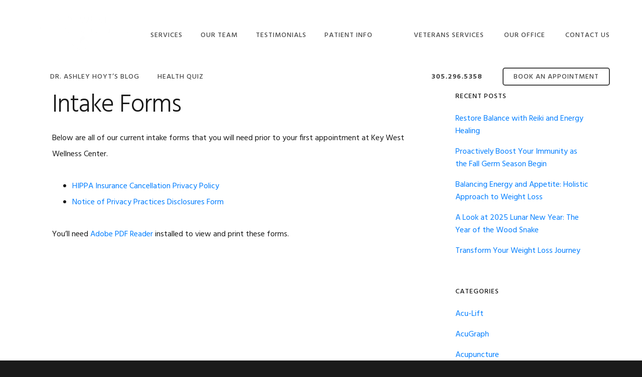

--- FILE ---
content_type: text/html; charset=UTF-8
request_url: https://www.keywestwellnesscenter.com/intake-forms/
body_size: 12473
content:
<!DOCTYPE html>
<html lang="en-US">
<head>
<meta charset="UTF-8"/>
<meta name="viewport" content="width=device-width, initial-scale=1"/>
<meta name='robots' content='index, follow, max-image-preview:large, max-snippet:-1, max-video-preview:-1'/>

	<!-- This site is optimized with the Yoast SEO plugin v26.6 - https://yoast.com/wordpress/plugins/seo/ -->
	<title>Intake Forms - Key West Wellness Center</title>
	<link rel="canonical" href="https://www.keywestwellnesscenter.com/intake-forms/"/>
	<meta property="og:locale" content="en_US"/>
	<meta property="og:type" content="article"/>
	<meta property="og:title" content="Intake Forms - Key West Wellness Center"/>
	<meta property="og:description" content="Below are all of our current intake forms that you will need prior to your first appointment at Key West Wellness Center. HIPPA Insurance Cancellation Privacy Policy Notice of Privacy Practices Disclosures Form You&#8217;ll need Adobe PDF Reader installed to view and print these forms."/>
	<meta property="og:url" content="https://www.keywestwellnesscenter.com/intake-forms/"/>
	<meta property="og:site_name" content="Key West Wellness Center"/>
	<meta property="article:modified_time" content="2019-10-02T16:32:32+00:00"/>
	<script type="application/ld+json" class="yoast-schema-graph">{"@context":"https://schema.org","@graph":[{"@type":"WebPage","@id":"https://www.keywestwellnesscenter.com/intake-forms/","url":"https://www.keywestwellnesscenter.com/intake-forms/","name":"Intake Forms - Key West Wellness Center","isPartOf":{"@id":"https://www.keywestwellnesscenter.com/#website"},"datePublished":"2016-07-24T22:36:34+00:00","dateModified":"2019-10-02T16:32:32+00:00","breadcrumb":{"@id":"https://www.keywestwellnesscenter.com/intake-forms/#breadcrumb"},"inLanguage":"en-US","potentialAction":[{"@type":"ReadAction","target":["https://www.keywestwellnesscenter.com/intake-forms/"]}]},{"@type":"BreadcrumbList","@id":"https://www.keywestwellnesscenter.com/intake-forms/#breadcrumb","itemListElement":[{"@type":"ListItem","position":1,"name":"Home","item":"https://www.keywestwellnesscenter.com/"},{"@type":"ListItem","position":2,"name":"Intake Forms"}]},{"@type":"WebSite","@id":"https://www.keywestwellnesscenter.com/#website","url":"https://www.keywestwellnesscenter.com/","name":"Key West Wellness Center","description":"Your Clinic of Alternative Medicine","potentialAction":[{"@type":"SearchAction","target":{"@type":"EntryPoint","urlTemplate":"https://www.keywestwellnesscenter.com/?s={search_term_string}"},"query-input":{"@type":"PropertyValueSpecification","valueRequired":true,"valueName":"search_term_string"}}],"inLanguage":"en-US"}]}</script>
	<!-- / Yoast SEO plugin. -->


<link rel='dns-prefetch' href='//fonts.googleapis.com'/>
<link rel='dns-prefetch' href='//code.ionicframework.com'/>
<link rel="alternate" type="application/rss+xml" title="Key West Wellness Center &raquo; Feed" href="https://www.keywestwellnesscenter.com/feed/"/>
<link rel="alternate" title="oEmbed (JSON)" type="application/json+oembed" href="https://www.keywestwellnesscenter.com/wp-json/oembed/1.0/embed?url=https%3A%2F%2Fwww.keywestwellnesscenter.com%2Fintake-forms%2F"/>
<link rel="alternate" title="oEmbed (XML)" type="text/xml+oembed" href="https://www.keywestwellnesscenter.com/wp-json/oembed/1.0/embed?url=https%3A%2F%2Fwww.keywestwellnesscenter.com%2Fintake-forms%2F&#038;format=xml"/>
		<!-- This site uses the Google Analytics by MonsterInsights plugin v9.11.1 - Using Analytics tracking - https://www.monsterinsights.com/ -->
							<script src="//www.googletagmanager.com/gtag/js?id=G-14RWVMT6RE" data-cfasync="false" data-wpfc-render="false" type="text/javascript" async></script>
			<script data-cfasync="false" data-wpfc-render="false" type="text/javascript">var mi_version='9.11.1';var mi_track_user=true;var mi_no_track_reason='';var MonsterInsightsDefaultLocations={"page_location":"https:\/\/www.keywestwellnesscenter.com\/intake-forms\/"};if(typeof MonsterInsightsPrivacyGuardFilter==='function'){var MonsterInsightsLocations=(typeof MonsterInsightsExcludeQuery==='object')?MonsterInsightsPrivacyGuardFilter(MonsterInsightsExcludeQuery):MonsterInsightsPrivacyGuardFilter(MonsterInsightsDefaultLocations);}else{var MonsterInsightsLocations=(typeof MonsterInsightsExcludeQuery==='object')?MonsterInsightsExcludeQuery:MonsterInsightsDefaultLocations;}var disableStrs=['ga-disable-G-14RWVMT6RE',];function __gtagTrackerIsOptedOut(){for(var index=0;index<disableStrs.length;index++){if(document.cookie.indexOf(disableStrs[index]+'=true')>-1){return true;}}return false;}if(__gtagTrackerIsOptedOut()){for(var index=0;index<disableStrs.length;index++){window[disableStrs[index]]=true;}}function __gtagTrackerOptout(){for(var index=0;index<disableStrs.length;index++){document.cookie=disableStrs[index]+'=true; expires=Thu, 31 Dec 2099 23:59:59 UTC; path=/';window[disableStrs[index]]=true;}}if('undefined'===typeof gaOptout){function gaOptout(){__gtagTrackerOptout();}}window.dataLayer=window.dataLayer||[];window.MonsterInsightsDualTracker={helpers:{},trackers:{},};if(mi_track_user){function __gtagDataLayer(){dataLayer.push(arguments);}function __gtagTracker(type,name,parameters){if(!parameters){parameters={};}if(parameters.send_to){__gtagDataLayer.apply(null,arguments);return;}if(type==='event'){parameters.send_to=monsterinsights_frontend.v4_id;var hookName=name;if(typeof parameters['event_category']!=='undefined'){hookName=parameters['event_category']+':'+name;}if(typeof MonsterInsightsDualTracker.trackers[hookName]!=='undefined'){MonsterInsightsDualTracker.trackers[hookName](parameters);}else{__gtagDataLayer('event',name,parameters);}}else{__gtagDataLayer.apply(null,arguments);}}__gtagTracker('js',new Date());__gtagTracker('set',{'developer_id.dZGIzZG':true,});if(MonsterInsightsLocations.page_location){__gtagTracker('set',MonsterInsightsLocations);}__gtagTracker('config','G-14RWVMT6RE',{"forceSSL":"true","link_attribution":"true"});window.gtag=__gtagTracker;(function(){var noopfn=function(){return null;};var newtracker=function(){return new Tracker();};var Tracker=function(){return null;};var p=Tracker.prototype;p.get=noopfn;p.set=noopfn;p.send=function(){var args=Array.prototype.slice.call(arguments);args.unshift('send');__gaTracker.apply(null,args);};var __gaTracker=function(){var len=arguments.length;if(len===0){return;}var f=arguments[len-1];if(typeof f!=='object'||f===null||typeof f.hitCallback!=='function'){if('send'===arguments[0]){var hitConverted,hitObject=false,action;if('event'===arguments[1]){if('undefined'!==typeof arguments[3]){hitObject={'eventAction':arguments[3],'eventCategory':arguments[2],'eventLabel':arguments[4],'value':arguments[5]?arguments[5]:1,}}}if('pageview'===arguments[1]){if('undefined'!==typeof arguments[2]){hitObject={'eventAction':'page_view','page_path':arguments[2],}}}if(typeof arguments[2]==='object'){hitObject=arguments[2];}if(typeof arguments[5]==='object'){Object.assign(hitObject,arguments[5]);}if('undefined'!==typeof arguments[1].hitType){hitObject=arguments[1];if('pageview'===hitObject.hitType){hitObject.eventAction='page_view';}}if(hitObject){action='timing'===arguments[1].hitType?'timing_complete':hitObject.eventAction;hitConverted=mapArgs(hitObject);__gtagTracker('event',action,hitConverted);}}return;}function mapArgs(args){var arg,hit={};var gaMap={'eventCategory':'event_category','eventAction':'event_action','eventLabel':'event_label','eventValue':'event_value','nonInteraction':'non_interaction','timingCategory':'event_category','timingVar':'name','timingValue':'value','timingLabel':'event_label','page':'page_path','location':'page_location','title':'page_title','referrer':'page_referrer',};for(arg in args){if(!(!args.hasOwnProperty(arg)||!gaMap.hasOwnProperty(arg))){hit[gaMap[arg]]=args[arg];}else{hit[arg]=args[arg];}}return hit;}try{f.hitCallback();}catch(ex){}};__gaTracker.create=newtracker;__gaTracker.getByName=newtracker;__gaTracker.getAll=function(){return[];};__gaTracker.remove=noopfn;__gaTracker.loaded=true;window['__gaTracker']=__gaTracker;})();}else{console.log("");(function(){function __gtagTracker(){return null;}window['__gtagTracker']=__gtagTracker;window['gtag']=__gtagTracker;})();}</script>
							<!-- / Google Analytics by MonsterInsights -->
		<style id='wp-img-auto-sizes-contain-inline-css' type='text/css'>img:is([sizes=auto i],[sizes^="auto," i]){contain-intrinsic-size:3000px 1500px}</style>
<link rel='stylesheet' id='showcase-pro-css' href='https://www.keywestwellnesscenter.com/wp-content/themes/showcase-pro/style.css' type='text/css' media='all'/>
<style id='showcase-pro-inline-css' type='text/css'>a,.icon,.pricing-table .plan h3{color:#007eff}button,input[type="button"],input[type="reset"],input[type="submit"],.button,a.button,body.woocommerce-page nav.woocommerce-pagination ul li a,body.woocommerce-page nav.woocommerce-pagination ul li span,body.woocommerce-page #respond input#submit,body.woocommerce-page a.button,body.woocommerce-page button.button,body.woocommerce-page button.button.alt,body.woocommerce-page a.button.alt,body.woocommerce-page input.button,body.woocommerce-page button.button.alt.disabled,body.woocommerce-page input.button.alt,body.woocommerce-page input.button:disabled,body.woocommerce-page input.button:disabled[disabled],button:hover,input:hover[type="button"],input:hover[type="reset"],input:hover[type="submit"],.button:hover,body.woocommerce-page #respond input#submit:hover,body.woocommerce-page a.button:hover,body.woocommerce-page button.button:hover,body.woocommerce-page button.button.alt:hover,body.woocommerce-page button.button.alt.disabled:hover,body.woocommerce-page a.button.alt:hover,body.woocommerce-page input.button:hover,body.woocommerce-page input.button.alt:hover,#gts-testimonials .lSSlideOuter .lSPager.lSpg>li.active a,#gts-testimonials .lSSlideOuter .lSPager.lSpg>li:hover a,.pagination li a:hover,.pagination li.active a,body.woocommerce-page nav.woocommerce-pagination ul li span.current{background-color:#007eff}input:focus,textarea:focus,body.woocommerce-cart table.cart td.actions .coupon .input-text:focus{border-color:#007eff}.pricing-table .plan.featured{box-shadow:0 0 0 4px #007eff}</style>
<style id='wp-emoji-styles-inline-css' type='text/css'>img.wp-smiley,img.emoji{display:inline!important;border:none!important;box-shadow:none!important;height:1em!important;width:1em!important;margin:0 .07em!important;vertical-align:-.1em!important;background:none!important;padding:0!important}</style>
<style id='wp-block-library-inline-css' type='text/css'>:root{--wp-block-synced-color:#7a00df;--wp-block-synced-color--rgb:122 , 0 , 223;--wp-bound-block-color:var(--wp-block-synced-color);--wp-editor-canvas-background:#ddd;--wp-admin-theme-color:#007cba;--wp-admin-theme-color--rgb:0 , 124 , 186;--wp-admin-theme-color-darker-10:#006ba1;--wp-admin-theme-color-darker-10--rgb:0 , 107 , 160.5;--wp-admin-theme-color-darker-20:#005a87;--wp-admin-theme-color-darker-20--rgb:0 , 90 , 135;--wp-admin-border-width-focus:2px}@media (min-resolution:192dpi){:root{--wp-admin-border-width-focus:1.5px}}.wp-element-button{cursor:pointer}:root .has-very-light-gray-background-color{background-color:#eee}:root .has-very-dark-gray-background-color{background-color:#313131}:root .has-very-light-gray-color{color:#eee}:root .has-very-dark-gray-color{color:#313131}:root .has-vivid-green-cyan-to-vivid-cyan-blue-gradient-background{background:linear-gradient(135deg,#00d084,#0693e3)}:root .has-purple-crush-gradient-background{background:linear-gradient(135deg,#34e2e4,#4721fb 50%,#ab1dfe)}:root .has-hazy-dawn-gradient-background{background:linear-gradient(135deg,#faaca8,#dad0ec)}:root .has-subdued-olive-gradient-background{background:linear-gradient(135deg,#fafae1,#67a671)}:root .has-atomic-cream-gradient-background{background:linear-gradient(135deg,#fdd79a,#004a59)}:root .has-nightshade-gradient-background{background:linear-gradient(135deg,#330968,#31cdcf)}:root .has-midnight-gradient-background{background:linear-gradient(135deg,#020381,#2874fc)}:root{--wp--preset--font-size--normal:16px;--wp--preset--font-size--huge:42px}.has-regular-font-size{font-size:1em}.has-larger-font-size{font-size:2.625em}.has-normal-font-size{font-size:var(--wp--preset--font-size--normal)}.has-huge-font-size{font-size:var(--wp--preset--font-size--huge)}.has-text-align-center{text-align:center}.has-text-align-left{text-align:left}.has-text-align-right{text-align:right}.has-fit-text{white-space:nowrap!important}#end-resizable-editor-section{display:none}.aligncenter{clear:both}.items-justified-left{justify-content:flex-start}.items-justified-center{justify-content:center}.items-justified-right{justify-content:flex-end}.items-justified-space-between{justify-content:space-between}.screen-reader-text{border:0;clip-path:inset(50%);height:1px;margin:-1px;overflow:hidden;padding:0;position:absolute;width:1px;word-wrap:normal!important}.screen-reader-text:focus{background-color:#ddd;clip-path:none;color:#444;display:block;font-size:1em;height:auto;left:5px;line-height:normal;padding:15px 23px 14px;text-decoration:none;top:5px;width:auto;z-index:100000}html :where(.has-border-color){border-style:solid}html :where([style*=border-top-color]){border-top-style:solid}html :where([style*=border-right-color]){border-right-style:solid}html :where([style*=border-bottom-color]){border-bottom-style:solid}html :where([style*=border-left-color]){border-left-style:solid}html :where([style*=border-width]){border-style:solid}html :where([style*=border-top-width]){border-top-style:solid}html :where([style*=border-right-width]){border-right-style:solid}html :where([style*=border-bottom-width]){border-bottom-style:solid}html :where([style*=border-left-width]){border-left-style:solid}html :where(img[class*=wp-image-]){height:auto;max-width:100%}:where(figure){margin:0 0 1em}html :where(.is-position-sticky){--wp-admin--admin-bar--position-offset:var(--wp-admin--admin-bar--height,0)}@media screen and (max-width:600px){html :where(.is-position-sticky){--wp-admin--admin-bar--position-offset:0}}</style><style id='global-styles-inline-css' type='text/css'>:root{--wp--preset--aspect-ratio--square:1;--wp--preset--aspect-ratio--4-3: 4/3;--wp--preset--aspect-ratio--3-4: 3/4;--wp--preset--aspect-ratio--3-2: 3/2;--wp--preset--aspect-ratio--2-3: 2/3;--wp--preset--aspect-ratio--16-9: 16/9;--wp--preset--aspect-ratio--9-16: 9/16;--wp--preset--color--black:#000;--wp--preset--color--cyan-bluish-gray:#abb8c3;--wp--preset--color--white:#fff;--wp--preset--color--pale-pink:#f78da7;--wp--preset--color--vivid-red:#cf2e2e;--wp--preset--color--luminous-vivid-orange:#ff6900;--wp--preset--color--luminous-vivid-amber:#fcb900;--wp--preset--color--light-green-cyan:#7bdcb5;--wp--preset--color--vivid-green-cyan:#00d084;--wp--preset--color--pale-cyan-blue:#8ed1fc;--wp--preset--color--vivid-cyan-blue:#0693e3;--wp--preset--color--vivid-purple:#9b51e0;--wp--preset--gradient--vivid-cyan-blue-to-vivid-purple:linear-gradient(135deg,#0693e3 0%,#9b51e0 100%);--wp--preset--gradient--light-green-cyan-to-vivid-green-cyan:linear-gradient(135deg,#7adcb4 0%,#00d082 100%);--wp--preset--gradient--luminous-vivid-amber-to-luminous-vivid-orange:linear-gradient(135deg,#fcb900 0%,#ff6900 100%);--wp--preset--gradient--luminous-vivid-orange-to-vivid-red:linear-gradient(135deg,#ff6900 0%,#cf2e2e 100%);--wp--preset--gradient--very-light-gray-to-cyan-bluish-gray:linear-gradient(135deg,#eee 0%,#a9b8c3 100%);--wp--preset--gradient--cool-to-warm-spectrum:linear-gradient(135deg,#4aeadc 0%,#9778d1 20%,#cf2aba 40%,#ee2c82 60%,#fb6962 80%,#fef84c 100%);--wp--preset--gradient--blush-light-purple:linear-gradient(135deg,#ffceec 0%,#9896f0 100%);--wp--preset--gradient--blush-bordeaux:linear-gradient(135deg,#fecda5 0%,#fe2d2d 50%,#6b003e 100%);--wp--preset--gradient--luminous-dusk:linear-gradient(135deg,#ffcb70 0%,#c751c0 50%,#4158d0 100%);--wp--preset--gradient--pale-ocean:linear-gradient(135deg,#fff5cb 0%,#b6e3d4 50%,#33a7b5 100%);--wp--preset--gradient--electric-grass:linear-gradient(135deg,#caf880 0%,#71ce7e 100%);--wp--preset--gradient--midnight:linear-gradient(135deg,#020381 0%,#2874fc 100%);--wp--preset--font-size--small:13px;--wp--preset--font-size--medium:20px;--wp--preset--font-size--large:36px;--wp--preset--font-size--x-large:42px;--wp--preset--spacing--20:.44rem;--wp--preset--spacing--30:.67rem;--wp--preset--spacing--40:1rem;--wp--preset--spacing--50:1.5rem;--wp--preset--spacing--60:2.25rem;--wp--preset--spacing--70:3.38rem;--wp--preset--spacing--80:5.06rem;--wp--preset--shadow--natural:6px 6px 9px rgba(0,0,0,.2);--wp--preset--shadow--deep:12px 12px 50px rgba(0,0,0,.4);--wp--preset--shadow--sharp:6px 6px 0 rgba(0,0,0,.2);--wp--preset--shadow--outlined:6px 6px 0 -3px #fff , 6px 6px #000;--wp--preset--shadow--crisp:6px 6px 0 #000}:where(.is-layout-flex){gap:.5em}:where(.is-layout-grid){gap:.5em}body .is-layout-flex{display:flex}.is-layout-flex{flex-wrap:wrap;align-items:center}.is-layout-flex > :is(*, div){margin:0}body .is-layout-grid{display:grid}.is-layout-grid > :is(*, div){margin:0}:where(.wp-block-columns.is-layout-flex){gap:2em}:where(.wp-block-columns.is-layout-grid){gap:2em}:where(.wp-block-post-template.is-layout-flex){gap:1.25em}:where(.wp-block-post-template.is-layout-grid){gap:1.25em}.has-black-color{color:var(--wp--preset--color--black)!important}.has-cyan-bluish-gray-color{color:var(--wp--preset--color--cyan-bluish-gray)!important}.has-white-color{color:var(--wp--preset--color--white)!important}.has-pale-pink-color{color:var(--wp--preset--color--pale-pink)!important}.has-vivid-red-color{color:var(--wp--preset--color--vivid-red)!important}.has-luminous-vivid-orange-color{color:var(--wp--preset--color--luminous-vivid-orange)!important}.has-luminous-vivid-amber-color{color:var(--wp--preset--color--luminous-vivid-amber)!important}.has-light-green-cyan-color{color:var(--wp--preset--color--light-green-cyan)!important}.has-vivid-green-cyan-color{color:var(--wp--preset--color--vivid-green-cyan)!important}.has-pale-cyan-blue-color{color:var(--wp--preset--color--pale-cyan-blue)!important}.has-vivid-cyan-blue-color{color:var(--wp--preset--color--vivid-cyan-blue)!important}.has-vivid-purple-color{color:var(--wp--preset--color--vivid-purple)!important}.has-black-background-color{background-color:var(--wp--preset--color--black)!important}.has-cyan-bluish-gray-background-color{background-color:var(--wp--preset--color--cyan-bluish-gray)!important}.has-white-background-color{background-color:var(--wp--preset--color--white)!important}.has-pale-pink-background-color{background-color:var(--wp--preset--color--pale-pink)!important}.has-vivid-red-background-color{background-color:var(--wp--preset--color--vivid-red)!important}.has-luminous-vivid-orange-background-color{background-color:var(--wp--preset--color--luminous-vivid-orange)!important}.has-luminous-vivid-amber-background-color{background-color:var(--wp--preset--color--luminous-vivid-amber)!important}.has-light-green-cyan-background-color{background-color:var(--wp--preset--color--light-green-cyan)!important}.has-vivid-green-cyan-background-color{background-color:var(--wp--preset--color--vivid-green-cyan)!important}.has-pale-cyan-blue-background-color{background-color:var(--wp--preset--color--pale-cyan-blue)!important}.has-vivid-cyan-blue-background-color{background-color:var(--wp--preset--color--vivid-cyan-blue)!important}.has-vivid-purple-background-color{background-color:var(--wp--preset--color--vivid-purple)!important}.has-black-border-color{border-color:var(--wp--preset--color--black)!important}.has-cyan-bluish-gray-border-color{border-color:var(--wp--preset--color--cyan-bluish-gray)!important}.has-white-border-color{border-color:var(--wp--preset--color--white)!important}.has-pale-pink-border-color{border-color:var(--wp--preset--color--pale-pink)!important}.has-vivid-red-border-color{border-color:var(--wp--preset--color--vivid-red)!important}.has-luminous-vivid-orange-border-color{border-color:var(--wp--preset--color--luminous-vivid-orange)!important}.has-luminous-vivid-amber-border-color{border-color:var(--wp--preset--color--luminous-vivid-amber)!important}.has-light-green-cyan-border-color{border-color:var(--wp--preset--color--light-green-cyan)!important}.has-vivid-green-cyan-border-color{border-color:var(--wp--preset--color--vivid-green-cyan)!important}.has-pale-cyan-blue-border-color{border-color:var(--wp--preset--color--pale-cyan-blue)!important}.has-vivid-cyan-blue-border-color{border-color:var(--wp--preset--color--vivid-cyan-blue)!important}.has-vivid-purple-border-color{border-color:var(--wp--preset--color--vivid-purple)!important}.has-vivid-cyan-blue-to-vivid-purple-gradient-background{background:var(--wp--preset--gradient--vivid-cyan-blue-to-vivid-purple)!important}.has-light-green-cyan-to-vivid-green-cyan-gradient-background{background:var(--wp--preset--gradient--light-green-cyan-to-vivid-green-cyan)!important}.has-luminous-vivid-amber-to-luminous-vivid-orange-gradient-background{background:var(--wp--preset--gradient--luminous-vivid-amber-to-luminous-vivid-orange)!important}.has-luminous-vivid-orange-to-vivid-red-gradient-background{background:var(--wp--preset--gradient--luminous-vivid-orange-to-vivid-red)!important}.has-very-light-gray-to-cyan-bluish-gray-gradient-background{background:var(--wp--preset--gradient--very-light-gray-to-cyan-bluish-gray)!important}.has-cool-to-warm-spectrum-gradient-background{background:var(--wp--preset--gradient--cool-to-warm-spectrum)!important}.has-blush-light-purple-gradient-background{background:var(--wp--preset--gradient--blush-light-purple)!important}.has-blush-bordeaux-gradient-background{background:var(--wp--preset--gradient--blush-bordeaux)!important}.has-luminous-dusk-gradient-background{background:var(--wp--preset--gradient--luminous-dusk)!important}.has-pale-ocean-gradient-background{background:var(--wp--preset--gradient--pale-ocean)!important}.has-electric-grass-gradient-background{background:var(--wp--preset--gradient--electric-grass)!important}.has-midnight-gradient-background{background:var(--wp--preset--gradient--midnight)!important}.has-small-font-size{font-size:var(--wp--preset--font-size--small)!important}.has-medium-font-size{font-size:var(--wp--preset--font-size--medium)!important}.has-large-font-size{font-size:var(--wp--preset--font-size--large)!important}.has-x-large-font-size{font-size:var(--wp--preset--font-size--x-large)!important}</style>

<style id='classic-theme-styles-inline-css' type='text/css'>.wp-block-button__link{color:#fff;background-color:#32373c;border-radius:9999px;box-shadow:none;text-decoration:none;padding:calc(.667em + 2px) calc(1.333em + 2px);font-size:1.125em}.wp-block-file__button{background:#32373c;color:#fff;text-decoration:none}</style>
<link rel='stylesheet' id='turbo-widgets-css' href='https://www.keywestwellnesscenter.com/wp-content/plugins/turbo-widgets/public/css/A.turbo-widgets-public.css.pagespeed.cf.1B2M2Y8Asg.css' type='text/css' media='all'/>
<link rel='stylesheet' id='trustreviews-public-main-css-css' href='https://www.keywestwellnesscenter.com/wp-content/plugins/fb-reviews-widget/assets/css/public-main.css' type='text/css' media='all'/>
<link rel='stylesheet' id='grw-public-main-css-css' href='https://www.keywestwellnesscenter.com/wp-content/plugins/widget-google-reviews/assets/css/public-main.css' type='text/css' media='all'/>
<link rel='stylesheet' id='google-fonts-css' href='//fonts.googleapis.com/css?family=Hind%3A400%2C300%2C500%2C600%2C700&#038;ver=6.9' type='text/css' media='all'/>
<link rel='stylesheet' id='ionicons-css' href='//code.ionicframework.com/ionicons/2.0.1/css/ionicons.min.css' type='text/css' media='all'/>
<link rel='stylesheet' id='wpzoom-social-icons-socicon-css' href='https://www.keywestwellnesscenter.com/wp-content/plugins/social-icons-widget-by-wpzoom/assets/css/wpzoom-socicon.css' type='text/css' media='all'/>
<link rel='stylesheet' id='wpzoom-social-icons-genericons-css' href='https://www.keywestwellnesscenter.com/wp-content/plugins/social-icons-widget-by-wpzoom/assets/css/genericons.css' type='text/css' media='all'/>
<link rel='stylesheet' id='wpzoom-social-icons-academicons-css' href='https://www.keywestwellnesscenter.com/wp-content/plugins/social-icons-widget-by-wpzoom/assets/css/academicons.min.css' type='text/css' media='all'/>
<link rel='stylesheet' id='wpzoom-social-icons-font-awesome-3-css' href='https://www.keywestwellnesscenter.com/wp-content/plugins/social-icons-widget-by-wpzoom/assets/css/font-awesome-3.min.css' type='text/css' media='all'/>
<link rel='stylesheet' id='dashicons-css' href='https://www.keywestwellnesscenter.com/wp-includes/css/dashicons.min.css' type='text/css' media='all'/>
<link rel='stylesheet' id='wpzoom-social-icons-styles-css' href='https://www.keywestwellnesscenter.com/wp-content/plugins/social-icons-widget-by-wpzoom/assets/css/wpzoom-social-icons-styles.css' type='text/css' media='all'/>
<link rel='stylesheet' id='msl-main-css' href='https://www.keywestwellnesscenter.com/wp-content/plugins/master-slider/public/assets/css/masterslider.main.css' type='text/css' media='all'/>
<link rel='stylesheet' id='msl-custom-css' href='https://www.keywestwellnesscenter.com/wp-content/uploads/master-slider/custom.css' type='text/css' media='all'/>
<link rel='preload' as='font' id='wpzoom-social-icons-font-academicons-woff2-css' href='https://www.keywestwellnesscenter.com/wp-content/plugins/social-icons-widget-by-wpzoom/assets/font/academicons.woff2?v=1.9.2' type='font/woff2' crossorigin />
<link rel='preload' as='font' id='wpzoom-social-icons-font-fontawesome-3-woff2-css' href='https://www.keywestwellnesscenter.com/wp-content/plugins/social-icons-widget-by-wpzoom/assets/font/fontawesome-webfont.woff2?v=4.7.0' type='font/woff2' crossorigin />
<link rel='preload' as='font' id='wpzoom-social-icons-font-genericons-woff-css' href='https://www.keywestwellnesscenter.com/wp-content/plugins/social-icons-widget-by-wpzoom/assets/font/Genericons.woff' type='font/woff' crossorigin />
<link rel='preload' as='font' id='wpzoom-social-icons-font-socicon-woff2-css' href='https://www.keywestwellnesscenter.com/wp-content/plugins/social-icons-widget-by-wpzoom/assets/font/socicon.woff2?v=4.5.3' type='font/woff2' crossorigin />
<script type="text/javascript" src="https://www.keywestwellnesscenter.com/wp-content/plugins/google-analytics-for-wordpress/assets/js/frontend-gtag.min.js" id="monsterinsights-frontend-script-js" async="async" data-wp-strategy="async"></script>
<script data-cfasync="false" data-wpfc-render="false" type="text/javascript" id='monsterinsights-frontend-script-js-extra'>//<![CDATA[
var monsterinsights_frontend={"js_events_tracking":"true","download_extensions":"doc,pdf,ppt,zip,xls,docx,pptx,xlsx","inbound_paths":"[{\"path\":\"\\\/go\\\/\",\"label\":\"affiliate\"},{\"path\":\"\\\/recommend\\\/\",\"label\":\"affiliate\"}]","home_url":"https:\/\/www.keywestwellnesscenter.com","hash_tracking":"false","v4_id":"G-14RWVMT6RE"};
//]]></script>
<script type="text/javascript" src="https://www.keywestwellnesscenter.com/wp-includes/js/jquery/jquery.min.js" id="jquery-core-js"></script>
<script type="text/javascript" src="https://www.keywestwellnesscenter.com/wp-includes/js/jquery/jquery-migrate.min.js" id="jquery-migrate-js"></script>
<script type="text/javascript" src="https://www.keywestwellnesscenter.com/wp-content/plugins/turbo-widgets/public/js/turbo-widgets-public.js" id="turbo-widgets-js"></script>
<script type="text/javascript" defer="defer" src="https://www.keywestwellnesscenter.com/wp-content/plugins/fb-reviews-widget/assets/js/public-main.js" id="trustreviews-public-main-js-js"></script>
<script type="text/javascript" defer="defer" src="https://www.keywestwellnesscenter.com/wp-content/plugins/widget-google-reviews/assets/js/public-main.js" id="grw-public-main-js-js"></script>
<link rel="https://api.w.org/" href="https://www.keywestwellnesscenter.com/wp-json/"/><link rel="alternate" title="JSON" type="application/json" href="https://www.keywestwellnesscenter.com/wp-json/wp/v2/pages/2000"/><link rel="EditURI" type="application/rsd+xml" title="RSD" href="https://www.keywestwellnesscenter.com/xmlrpc.php?rsd"/>
<meta name="generator" content="WordPress 6.9"/>
<link rel='shortlink' href='https://www.keywestwellnesscenter.com/?p=2000'/>
<script>var ms_grabbing_curosr='https://www.keywestwellnesscenter.com/wp-content/plugins/master-slider/public/assets/css/common/grabbing.cur',ms_grab_curosr='https://www.keywestwellnesscenter.com/wp-content/plugins/master-slider/public/assets/css/common/grab.cur';</script>
<meta name="generator" content="MasterSlider 3.11.0 - Responsive Touch Image Slider | avt.li/msf"/>
<script>(function(i,s,o,g,r,a,m){i['GoogleAnalyticsObject']=r;i[r]=i[r]||function(){(i[r].q=i[r].q||[]).push(arguments)},i[r].l=1*new Date();a=s.createElement(o),m=s.getElementsByTagName(o)[0];a.async=1;a.src=g;m.parentNode.insertBefore(a,m)})(window,document,'script','https://www.google-analytics.com/analytics.js','ga');ga('create','UA-33602217-1','auto');ga('send','pageview');</script><style type="text/css">.site-title a { background: url(https://www.keywestwellnesscenter.com/wp-content/uploads/2016/08/cropped-key-west-wellness-center.png) no-repeat !important; }</style>
<link rel="stylesheet" type="text/css" media="all" href="https://www.keywestwellnesscenter.com/wp-content/themes/showcase-pro/style_overrides.css"/> 
		<script type="text/javascript">var ajaxurl='https://www.keywestwellnesscenter.com/wp-admin/admin-ajax.php';</script>

		<link rel="icon" href="https://www.keywestwellnesscenter.com/wp-content/uploads/2016/08/favicon-150x150.png" sizes="32x32"/>
<link rel="icon" href="https://www.keywestwellnesscenter.com/wp-content/uploads/2016/08/favicon.png" sizes="192x192"/>
<link rel="apple-touch-icon" href="https://www.keywestwellnesscenter.com/wp-content/uploads/2016/08/favicon.png"/>
<meta name="msapplication-TileImage" content="https://www.keywestwellnesscenter.com/wp-content/uploads/2016/08/favicon.png"/>
		<style type="text/css" id="wp-custom-css">div.wpforms-container-full .wpforms-form input[type="submit"],div.wpforms-container-full .wpforms-form button[type="submit"]{background-color:#3386ff;border:1px solid #ddd;color:#fff;font-size:1em;padding:15px 60px}</style>
		</head>
<body class="wp-singular page-template-default page page-id-2000 wp-theme-genesis wp-child-theme-showcase-pro _masterslider _ms_version_3.11.0 custom-header header-image header-full-width content-sidebar genesis-breadcrumbs-hidden genesis-footer-widgets-hidden"><div class="site-container"><ul class="genesis-skip-link"><li><a href="#genesis-nav-primary" class="screen-reader-shortcut"> Skip to primary navigation</a></li><li><a href="#genesis-content" class="screen-reader-shortcut"> Skip to main content</a></li><li><a href="#genesis-sidebar-primary" class="screen-reader-shortcut"> Skip to primary sidebar</a></li></ul><header class="site-header"><div class="wrap"><div class="title-area"><p class="site-title"><a href="https://www.keywestwellnesscenter.com/">Key West Wellness Center</a></p><p class="site-description">Your Clinic of Alternative Medicine</p></div><nav class="nav-primary" aria-label="Main" id="genesis-nav-primary"><ul id="menu-primary-navigation" class="menu genesis-nav-menu menu-primary js-superfish"><li id="menu-item-1935" class="left menu-item menu-item-type-custom menu-item-object-custom menu-item-has-children menu-item-1935"><a href="#"><span>Services</span></a>
<ul class="sub-menu">
	<li id="menu-item-530" class="menu-item menu-item-type-post_type menu-item-object-page menu-item-has-children menu-item-530"><a href="https://www.keywestwellnesscenter.com/acupuncture/"><span>Acupuncture</span></a>
	<ul class="sub-menu">
		<li id="menu-item-1233" class="menu-item menu-item-type-post_type menu-item-object-page menu-item-1233"><a href="https://www.keywestwellnesscenter.com/key-west-facial-rejuvenation/"><span>Acu-Lift</span></a></li>
		<li id="menu-item-1039" class="menu-item menu-item-type-post_type menu-item-object-page menu-item-1039"><a href="https://www.keywestwellnesscenter.com/acugraph-digital-meridian-imaging/"><span>AcuGraph</span></a></li>
	</ul>
</li>
	<li id="menu-item-531" class="menu-item menu-item-type-post_type menu-item-object-page menu-item-531"><a href="https://www.keywestwellnesscenter.com/massage/"><span>Massage – Manual Therapy</span></a></li>
	<li id="menu-item-949" class="menu-item menu-item-type-post_type menu-item-object-page menu-item-949"><a href="https://www.keywestwellnesscenter.com/b-12-injections/"><span>Vitamin Injections</span></a></li>
	<li id="menu-item-2947" class="menu-item menu-item-type-post_type menu-item-object-page menu-item-2947"><a href="https://www.keywestwellnesscenter.com/peptides/"><span>Medically Assisted Weight Loss Peptides</span></a></li>
	<li id="menu-item-1967" class="menu-item menu-item-type-post_type menu-item-object-page menu-item-1967"><a href="https://www.keywestwellnesscenter.com/herbal-medicine/"><span>Herbal Medicine</span></a></li>
	<li id="menu-item-532" class="menu-item menu-item-type-post_type menu-item-object-page menu-item-532"><a href="https://www.keywestwellnesscenter.com/skin-care/"><span>Skin Care</span></a></li>
	<li id="menu-item-2746" class="menu-item menu-item-type-post_type menu-item-object-page menu-item-2746"><a href="https://www.keywestwellnesscenter.com/pain-syndromes/"><span>Pain Syndromes</span></a></li>
	<li id="menu-item-2747" class="menu-item menu-item-type-post_type menu-item-object-page menu-item-2747"><a href="https://www.keywestwellnesscenter.com/physical-medicine/"><span>Physical Medicine</span></a></li>
	<li id="menu-item-2511" class="menu-item menu-item-type-post_type menu-item-object-page menu-item-2511"><a href="https://www.keywestwellnesscenter.com/additional-therapies/"><span>Additional Therapies</span></a></li>
	<li id="menu-item-2366" class="left menu-item menu-item-type-post_type menu-item-object-page menu-item-2366"><a href="https://www.keywestwellnesscenter.com/wellness-presentations/"><span>Wellness Programs</span></a></li>
	<li id="menu-item-2558" class="menu-item menu-item-type-post_type menu-item-object-page menu-item-2558"><a href="https://www.keywestwellnesscenter.com/total-body-wellness/"><span>Total Body Wellness Chart</span></a></li>
</ul>
</li>
<li id="menu-item-1955" class="left menu-item menu-item-type-post_type menu-item-object-page menu-item-1955"><a href="https://www.keywestwellnesscenter.com/our-team/"><span>Our Team</span></a></li>
<li id="menu-item-2611" class="menu-item menu-item-type-post_type menu-item-object-page menu-item-2611"><a href="https://www.keywestwellnesscenter.com/veteran-affairs/"><span>VETERANS SERVICES</span></a></li>
<li id="menu-item-2486" class="menu-item menu-item-type-post_type menu-item-object-page menu-item-2486"><a href="https://www.keywestwellnesscenter.com/our-office/"><span>Our Office</span></a></li>
<li id="menu-item-2297" class="left menu-item menu-item-type-post_type menu-item-object-page menu-item-2297"><a href="https://www.keywestwellnesscenter.com/testimonials/"><span>Testimonials</span></a></li>
<li id="menu-item-1965" class="left menu-item menu-item-type-custom menu-item-object-custom current-menu-ancestor current-menu-parent menu-item-has-children menu-item-1965"><a href="#"><span>Patient Info</span></a>
<ul class="sub-menu">
	<li id="menu-item-1966" class="menu-item menu-item-type-post_type menu-item-object-page menu-item-1966"><a href="https://www.keywestwellnesscenter.com/insurance/"><span>Verify Your Insurance</span></a></li>
	<li id="menu-item-2015" class="menu-item menu-item-type-post_type menu-item-object-page current-menu-item page_item page-item-2000 current_page_item menu-item-2015"><a href="https://www.keywestwellnesscenter.com/intake-forms/" aria-current="page"><span>Intake Forms</span></a></li>
	<li id="menu-item-2721" class="menu-item menu-item-type-post_type menu-item-object-page menu-item-2721"><a href="https://www.keywestwellnesscenter.com/wellnessfeedback/"><span>Wellness Feedback</span></a></li>
</ul>
</li>
<li id="menu-item-2306" class="menu-item menu-item-type-post_type menu-item-object-page menu-item-2306"><a href="https://www.keywestwellnesscenter.com/contact/"><span>Contact Us</span></a></li>
<li id="menu-item-2020" class="left menu-item menu-item-type-post_type menu-item-object-page menu-item-2020"><a href="https://www.keywestwellnesscenter.com/blog/"><span>Dr. Ashley Hoyt’s Blog</span></a></li>
<li id="menu-item-2053" class="left menu-item menu-item-type-post_type menu-item-object-page menu-item-2053"><a href="https://www.keywestwellnesscenter.com/five-element-health-quiz/"><span>Health Quiz</span></a></li>
<li id="menu-item-1939" class="phone-number menu-item menu-item-type-custom menu-item-object-custom menu-item-1939"><a href="tel:+13052965358"><span><b>305.296.5358</b></span></a></li>
<li id="menu-item-1938" class="highlight menu-item menu-item-type-post_type menu-item-object-page menu-item-1938"><a href="https://www.keywestwellnesscenter.com/contact/"><span>Book an Appointment</span></a></li>
</ul></nav></div></header><div class="site-inner"><div class="wrap"><div class="content-sidebar-wrap"><main class="content" id="genesis-content"><article class="post-2000 page type-page status-publish entry" aria-label="Intake Forms"><header class="entry-header"><h1 class="entry-title">Intake Forms</h1>
</header><div class="entry-content"><p>Below are all of our current intake forms that you will need prior to your first appointment at Key West Wellness Center.</p>
<ul>
<li><a href="http://www.keywestwellnesscenter.com/wp-content/uploads/2019/09/HIPPA-Insurance-cancellation-privacy-policy.pdf">HIPPA Insurance Cancellation Privacy Policy</a></li>
<li><a href="http://www.keywestwellnesscenter.com/wp-content/uploads/2016/07/Notice-of-Privacy-Practices-Disclosures-Form.pdf">Notice of Privacy Practices Disclosures Form</a></li>
</ul>
<p>You&#8217;ll need <a href="https://get.adobe.com/reader/" target="_blank" rel="noopener noreferrer">Adobe PDF Reader</a> installed to view and print these forms.</p>
</div></article></main><aside class="sidebar sidebar-primary widget-area" role="complementary" aria-label="Primary Sidebar" id="genesis-sidebar-primary"><h2 class="genesis-sidebar-title screen-reader-text">Primary Sidebar</h2>
		<section id="recent-posts-2" class="widget widget_recent_entries"><div class="widget-wrap">
		<h3 class="widgettitle widget-title">Recent Posts</h3>

		<ul>
											<li>
					<a href="https://www.keywestwellnesscenter.com/2025/09/15/restore-balance-with-reiki-energy-healing/">Restore Balance with Reiki and Energy Healing</a>
									</li>
											<li>
					<a href="https://www.keywestwellnesscenter.com/2025/08/26/proactively-boost-your-immunity/">Proactively Boost Your Immunity as the Fall Germ Season Begin</a>
									</li>
											<li>
					<a href="https://www.keywestwellnesscenter.com/2025/05/23/balancing-energy-and-appetite-holistic-approach-to-weight-loss/">Balancing Energy and Appetite: Holistic Approach to Weight Loss</a>
									</li>
											<li>
					<a href="https://www.keywestwellnesscenter.com/2025/01/28/2025-lunar-new-year/">A Look at 2025 Lunar New Year: The Year of the Wood Snake</a>
									</li>
											<li>
					<a href="https://www.keywestwellnesscenter.com/2024/12/10/transform-your-weight-loss-journey/">Transform Your Weight Loss Journey</a>
									</li>
					</ul>

		</div></section>
<section id="categories-3" class="widget widget_categories"><div class="widget-wrap"><h3 class="widgettitle widget-title">Categories</h3>

			<ul>
					<li class="cat-item cat-item-26"><a href="https://www.keywestwellnesscenter.com/category/acu-lift/">Acu-Lift</a>
</li>
	<li class="cat-item cat-item-15"><a href="https://www.keywestwellnesscenter.com/category/acugraph/">AcuGraph</a>
</li>
	<li class="cat-item cat-item-11"><a href="https://www.keywestwellnesscenter.com/category/acupuncture/">Acupuncture</a>
</li>
	<li class="cat-item cat-item-4"><a href="https://www.keywestwellnesscenter.com/category/chinese-medicine/">Chinese Medicine</a>
</li>
	<li class="cat-item cat-item-79"><a href="https://www.keywestwellnesscenter.com/category/guest-blogs/">Guest Blogs</a>
</li>
	<li class="cat-item cat-item-10"><a href="https://www.keywestwellnesscenter.com/category/holistic-approaches-to-health/">Holistic Approaches to Health</a>
</li>
	<li class="cat-item cat-item-12"><a href="https://www.keywestwellnesscenter.com/category/massage-therapy/">Massage Therapy</a>
</li>
	<li class="cat-item cat-item-14"><a href="https://www.keywestwellnesscenter.com/category/press/">Press</a>
</li>
	<li class="cat-item cat-item-6"><a href="https://www.keywestwellnesscenter.com/category/services/">Services</a>
</li>
	<li class="cat-item cat-item-164"><a href="https://www.keywestwellnesscenter.com/category/skincare/">Skincare</a>
</li>
	<li class="cat-item cat-item-125"><a href="https://www.keywestwellnesscenter.com/category/stress-relief/">Stress Relief</a>
</li>
	<li class="cat-item cat-item-1"><a href="https://www.keywestwellnesscenter.com/category/uncategorized/">Uncategorized</a>
</li>
	<li class="cat-item cat-item-13"><a href="https://www.keywestwellnesscenter.com/category/b-12/">Vitamin and Homeopathic Injections</a>
</li>
	<li class="cat-item cat-item-9"><a href="https://www.keywestwellnesscenter.com/category/weight-loss/">Weight Loss</a>
</li>
	<li class="cat-item cat-item-163"><a href="https://www.keywestwellnesscenter.com/category/wellness-programs/">Wellness Programs</a>
</li>
			</ul>

			</div></section>
<section id="search-3" class="widget widget_search"><div class="widget-wrap"><h3 class="widgettitle widget-title">Search</h3>
<form class="search-form" method="get" action="https://www.keywestwellnesscenter.com/" role="search"><label class="search-form-label screen-reader-text" for="searchform-1">Search this website</label><input class="search-form-input" type="search" name="s" id="searchform-1" placeholder="Search this website"><input class="search-form-submit" type="submit" value="Search"><meta content="https://www.keywestwellnesscenter.com/?s={s}"></form></div></section>
<section id="enews-ext-2" class="widget enews-widget"><div class="widget-wrap"><div class="enews enews-3-fields"><h3 class="widgettitle widget-title">Stay in Touch</h3>
			<form id="subscribeenews-ext-2" class="enews-form" action="https://visitor2.constantcontact.com/api/signup" method="post" name="enews-ext-2">
									<input type="text" id="subbox1" class="enews-subbox enews-fname" value="" aria-label="First Name" placeholder="First Name" name="first_name"/>									<input type="text" id="subbox2" class="enews-subbox enews-lname" value="" aria-label="Last Name" placeholder="Last Name" name="last_name"/>				<input type="email" value="" id="subbox" class="enews-email" aria-label="E-Mail Address" placeholder="E-Mail Address" name="email" required="required"/>
				<input data-id="ca:input" type="hidden" name="ca" value="12527bd1-cb11-4d49-aef4-6d6d171e8913">
<input data-id="list:input" type="hidden" name="list" value="1083444286">
<input data-id="source:input" type="hidden" name="source" value="EFD">
<input data-id="required:input" type="hidden" name="required" value="list,email">
<input data-id="url:input" type="hidden" name="url" value="http://www.keywestwellnesscenter.com/thank-you-for-joining">				<input type="submit" value="Join e-newsletter" id="subbutton" class="enews-submit"/>
			</form>
		</div></div></section>
</aside></div></div></div><footer class="site-footer"><div class="wrap">Copyright &copy; 2026 Key West Wellness Center. All Rights Reserved.<br/>Massage establishment license #MM15324
<p><a href="http://www.silver-logic.com" target="_blank"><img src="http://www.keywestwellnesscenter.com/wp-content/uploads/2016/08/silver-logic.png" title="Website by Silver-Logic Web & Print Services" alt="Website by Silver-Logic Web & Print Services" style="max-width:175px;"></a></p> </div></footer></div><script type="speculationrules">
{"prefetch":[{"source":"document","where":{"and":[{"href_matches":"/*"},{"not":{"href_matches":["/wp-*.php","/wp-admin/*","/wp-content/uploads/*","/wp-content/*","/wp-content/plugins/*","/wp-content/themes/showcase-pro/*","/wp-content/themes/genesis/*","/*\\?(.+)"]}},{"not":{"selector_matches":"a[rel~=\"nofollow\"]"}},{"not":{"selector_matches":".no-prefetch, .no-prefetch a"}}]},"eagerness":"conservative"}]}
</script>
<!-- start number replacer -->
<script type="text/javascript">vs_account_id="CtjSf1Z64LhfeAEA";</script>
<script type="text/javascript" src="//adtrack.voicestar.com/euinc/number-changer.js"></script>
<!-- end ad widget --><script type="text/javascript" src="https://www.keywestwellnesscenter.com/wp-includes/js/hoverIntent.min.js" id="hoverIntent-js"></script>
<script type="text/javascript" src="https://www.keywestwellnesscenter.com/wp-content/themes/genesis/lib/js/menu/superfish.min.js" id="superfish-js"></script>
<script type="text/javascript" src="https://www.keywestwellnesscenter.com/wp-content/themes/genesis/lib/js/menu/superfish.args.min.js" id="superfish-args-js"></script>
<script type="text/javascript" src="https://www.keywestwellnesscenter.com/wp-content/themes/genesis/lib/js/skip-links.min.js" id="skip-links-js"></script>
<script type="text/javascript" src="https://www.keywestwellnesscenter.com/wp-content/themes/showcase-pro/js/global.js" id="showcase-global-js"></script>
<script type="text/javascript" id="showcase-responsive-menu-js-extra">//<![CDATA[
var genesis_responsive_menu={"mainMenu":"Menu","menuIconClass":"ion ion-android-menu","subMenu":"Menu","subMenuIconClass":"ion ion-chevron-left","menuClasses":{"others":[".nav-primary"]}};
//]]></script>
<script type="text/javascript" src="https://www.keywestwellnesscenter.com/wp-content/themes/showcase-pro/js/responsive-menus.min.js" id="showcase-responsive-menu-js"></script>
<script type="text/javascript" src="https://www.keywestwellnesscenter.com/wp-content/plugins/social-icons-widget-by-wpzoom/assets/js/social-icons-widget-frontend.js" id="zoom-social-icons-widget-frontend-js"></script>
<script id="wp-emoji-settings" type="application/json">
{"baseUrl":"https://s.w.org/images/core/emoji/17.0.2/72x72/","ext":".png","svgUrl":"https://s.w.org/images/core/emoji/17.0.2/svg/","svgExt":".svg","source":{"concatemoji":"https://www.keywestwellnesscenter.com/wp-includes/js/wp-emoji-release.min.js"}}
</script>
<script type="module">
/* <![CDATA[ */
/*! This file is auto-generated */
const a=JSON.parse(document.getElementById("wp-emoji-settings").textContent),o=(window._wpemojiSettings=a,"wpEmojiSettingsSupports"),s=["flag","emoji"];function i(e){try{var t={supportTests:e,timestamp:(new Date).valueOf()};sessionStorage.setItem(o,JSON.stringify(t))}catch(e){}}function c(e,t,n){e.clearRect(0,0,e.canvas.width,e.canvas.height),e.fillText(t,0,0);t=new Uint32Array(e.getImageData(0,0,e.canvas.width,e.canvas.height).data);e.clearRect(0,0,e.canvas.width,e.canvas.height),e.fillText(n,0,0);const a=new Uint32Array(e.getImageData(0,0,e.canvas.width,e.canvas.height).data);return t.every((e,t)=>e===a[t])}function p(e,t){e.clearRect(0,0,e.canvas.width,e.canvas.height),e.fillText(t,0,0);var n=e.getImageData(16,16,1,1);for(let e=0;e<n.data.length;e++)if(0!==n.data[e])return!1;return!0}function u(e,t,n,a){switch(t){case"flag":return n(e,"\ud83c\udff3\ufe0f\u200d\u26a7\ufe0f","\ud83c\udff3\ufe0f\u200b\u26a7\ufe0f")?!1:!n(e,"\ud83c\udde8\ud83c\uddf6","\ud83c\udde8\u200b\ud83c\uddf6")&&!n(e,"\ud83c\udff4\udb40\udc67\udb40\udc62\udb40\udc65\udb40\udc6e\udb40\udc67\udb40\udc7f","\ud83c\udff4\u200b\udb40\udc67\u200b\udb40\udc62\u200b\udb40\udc65\u200b\udb40\udc6e\u200b\udb40\udc67\u200b\udb40\udc7f");case"emoji":return!a(e,"\ud83e\u1fac8")}return!1}function f(e,t,n,a){let r;const o=(r="undefined"!=typeof WorkerGlobalScope&&self instanceof WorkerGlobalScope?new OffscreenCanvas(300,150):document.createElement("canvas")).getContext("2d",{willReadFrequently:!0}),s=(o.textBaseline="top",o.font="600 32px Arial",{});return e.forEach(e=>{s[e]=t(o,e,n,a)}),s}function r(e){var t=document.createElement("script");t.src=e,t.defer=!0,document.head.appendChild(t)}a.supports={everything:!0,everythingExceptFlag:!0},new Promise(t=>{let n=function(){try{var e=JSON.parse(sessionStorage.getItem(o));if("object"==typeof e&&"number"==typeof e.timestamp&&(new Date).valueOf()<e.timestamp+604800&&"object"==typeof e.supportTests)return e.supportTests}catch(e){}return null}();if(!n){if("undefined"!=typeof Worker&&"undefined"!=typeof OffscreenCanvas&&"undefined"!=typeof URL&&URL.createObjectURL&&"undefined"!=typeof Blob)try{var e="postMessage("+f.toString()+"("+[JSON.stringify(s),u.toString(),c.toString(),p.toString()].join(",")+"));",a=new Blob([e],{type:"text/javascript"});const r=new Worker(URL.createObjectURL(a),{name:"wpTestEmojiSupports"});return void(r.onmessage=e=>{i(n=e.data),r.terminate(),t(n)})}catch(e){}i(n=f(s,u,c,p))}t(n)}).then(e=>{for(const n in e)a.supports[n]=e[n],a.supports.everything=a.supports.everything&&a.supports[n],"flag"!==n&&(a.supports.everythingExceptFlag=a.supports.everythingExceptFlag&&a.supports[n]);var t;a.supports.everythingExceptFlag=a.supports.everythingExceptFlag&&!a.supports.flag,a.supports.everything||((t=a.source||{}).concatemoji?r(t.concatemoji):t.wpemoji&&t.twemoji&&(r(t.twemoji),r(t.wpemoji)))});
//# sourceURL=https://www.keywestwellnesscenter.com/wp-includes/js/wp-emoji-loader.min.js
/* ]]> */
</script>
</body></html>

<!--
Performance optimized by W3 Total Cache. Learn more: https://www.boldgrid.com/w3-total-cache/?utm_source=w3tc&utm_medium=footer_comment&utm_campaign=free_plugin

Page Caching using Disk: Enhanced 

Served from: www.keywestwellnesscenter.com @ 2026-01-18 19:43:13 by W3 Total Cache
-->

--- FILE ---
content_type: text/html; charset=UTF-8
request_url: https://www.keywestwellnesscenter.com/wp-content/themes/showcase-pro/style_overrides.css
body_size: 18731
content:
<!DOCTYPE html>
<html lang="en-US">
<head>
<meta charset="UTF-8"/>
<meta name="viewport" content="width=device-width, initial-scale=1"/>
<meta name='robots' content='index, follow, max-image-preview:large, max-snippet:-1, max-video-preview:-1'/>

	<!-- This site is optimized with the Yoast SEO plugin v26.6 - https://yoast.com/wordpress/plugins/seo/ -->
	<title>Acupuncture | Massage | Vitamin Treatments | Immune Therapy</title>
	<meta name="description" content="With nearly three decades of holistic care under Dr. Ashley Hoyt, A.P.’s leadership, we’re deeply invested in helping your wellness thrive!"/>
	<link rel="canonical" href="http://www.keywestwellnesscenter.com/2025/08/26/proactively-boost-your-immunity/"/>
	<meta property="og:locale" content="en_US"/>
	<meta property="og:type" content="article"/>
	<meta property="og:title" content="Acupuncture | Massage | Vitamin Treatments | Immune Therapy"/>
	<meta property="og:description" content="With nearly three decades of holistic care under Dr. Ashley Hoyt, A.P.’s leadership, we’re deeply invested in helping your wellness thrive!"/>
	<meta property="og:url" content="http://www.keywestwellnesscenter.com/2025/08/26/proactively-boost-your-immunity/"/>
	<meta property="og:site_name" content="Key West Wellness Center"/>
	<meta property="article:published_time" content="2025-08-27T02:02:05+00:00"/>
	<meta property="article:modified_time" content="2025-08-27T02:02:58+00:00"/>
	<meta property="og:image" content="http://www.keywestwellnesscenter.com/wp-content/uploads/2025/08/immune-health-scaled.webp"/>
	<meta property="og:image:width" content="2560"/>
	<meta property="og:image:height" content="1280"/>
	<meta property="og:image:type" content="image/webp"/>
	<meta name="author" content="Dr. Ashley Hoyt, A.P."/>
	<meta name="twitter:label1" content="Written by"/>
	<meta name="twitter:data1" content="Dr. Ashley Hoyt, A.P."/>
	<meta name="twitter:label2" content="Est. reading time"/>
	<meta name="twitter:data2" content="3 minutes"/>
	<script type="application/ld+json" class="yoast-schema-graph">{"@context":"https://schema.org","@graph":[{"@type":"WebPage","@id":"http://www.keywestwellnesscenter.com/2025/08/26/proactively-boost-your-immunity/","url":"http://www.keywestwellnesscenter.com/2025/08/26/proactively-boost-your-immunity/","name":"Acupuncture | Massage | Vitamin Treatments | Immune Therapy","isPartOf":{"@id":"https://www.keywestwellnesscenter.com/#website"},"primaryImageOfPage":{"@id":"http://www.keywestwellnesscenter.com/2025/08/26/proactively-boost-your-immunity/#primaryimage"},"image":{"@id":"http://www.keywestwellnesscenter.com/2025/08/26/proactively-boost-your-immunity/#primaryimage"},"thumbnailUrl":"https://www.keywestwellnesscenter.com/wp-content/uploads/2025/08/immune-health-scaled.webp","datePublished":"2025-08-27T02:02:05+00:00","dateModified":"2025-08-27T02:02:58+00:00","author":{"@id":"https://www.keywestwellnesscenter.com/#/schema/person/e1955c64be99e82ec82f3c039db686de"},"description":"With nearly three decades of holistic care under Dr. Ashley Hoyt, A.P.’s leadership, we’re deeply invested in helping your wellness thrive!","breadcrumb":{"@id":"http://www.keywestwellnesscenter.com/2025/08/26/proactively-boost-your-immunity/#breadcrumb"},"inLanguage":"en-US","potentialAction":[{"@type":"ReadAction","target":["http://www.keywestwellnesscenter.com/2025/08/26/proactively-boost-your-immunity/"]}]},{"@type":"ImageObject","inLanguage":"en-US","@id":"http://www.keywestwellnesscenter.com/2025/08/26/proactively-boost-your-immunity/#primaryimage","url":"https://www.keywestwellnesscenter.com/wp-content/uploads/2025/08/immune-health-scaled.webp","contentUrl":"https://www.keywestwellnesscenter.com/wp-content/uploads/2025/08/immune-health-scaled.webp","width":2560,"height":1280},{"@type":"BreadcrumbList","@id":"http://www.keywestwellnesscenter.com/2025/08/26/proactively-boost-your-immunity/#breadcrumb","itemListElement":[{"@type":"ListItem","position":1,"name":"Home","item":"https://www.keywestwellnesscenter.com/"},{"@type":"ListItem","position":2,"name":"Dr. Ashley Hoyt&#8217;s Blog","item":"https://www.keywestwellnesscenter.com/blog/"},{"@type":"ListItem","position":3,"name":"Proactively Boost Your Immunity as the Fall Germ Season Begin"}]},{"@type":"WebSite","@id":"https://www.keywestwellnesscenter.com/#website","url":"https://www.keywestwellnesscenter.com/","name":"Key West Wellness Center","description":"Your Clinic of Alternative Medicine","potentialAction":[{"@type":"SearchAction","target":{"@type":"EntryPoint","urlTemplate":"https://www.keywestwellnesscenter.com/?s={search_term_string}"},"query-input":{"@type":"PropertyValueSpecification","valueRequired":true,"valueName":"search_term_string"}}],"inLanguage":"en-US"},{"@type":"Person","@id":"https://www.keywestwellnesscenter.com/#/schema/person/e1955c64be99e82ec82f3c039db686de","name":"Dr. Ashley Hoyt, A.P.","image":{"@type":"ImageObject","inLanguage":"en-US","@id":"https://www.keywestwellnesscenter.com/#/schema/person/image/","url":"https://secure.gravatar.com/avatar/6a5eb4c73556864ef14ce1279c5f9e29abb1750faec8601dd71b95dc04a16099?s=96&d=mm&r=g","contentUrl":"https://secure.gravatar.com/avatar/6a5eb4c73556864ef14ce1279c5f9e29abb1750faec8601dd71b95dc04a16099?s=96&d=mm&r=g","caption":"Dr. Ashley Hoyt, A.P."},"url":"https://www.keywestwellnesscenter.com/author/keywestwellness/"}]}</script>
	<!-- / Yoast SEO plugin. -->


<link rel='dns-prefetch' href='//fonts.googleapis.com'/>
<link rel='dns-prefetch' href='//code.ionicframework.com'/>
<link rel="alternate" type="application/rss+xml" title="Key West Wellness Center &raquo; Feed" href="https://www.keywestwellnesscenter.com/feed/"/>
<link rel="alternate" title="oEmbed (JSON)" type="application/json+oembed" href="https://www.keywestwellnesscenter.com/wp-json/oembed/1.0/embed?url=https%3A%2F%2Fwww.keywestwellnesscenter.com%2F2025%2F08%2F26%2Fproactively-boost-your-immunity%2F"/>
<link rel="alternate" title="oEmbed (XML)" type="text/xml+oembed" href="https://www.keywestwellnesscenter.com/wp-json/oembed/1.0/embed?url=https%3A%2F%2Fwww.keywestwellnesscenter.com%2F2025%2F08%2F26%2Fproactively-boost-your-immunity%2F&#038;format=xml"/>
		<!-- This site uses the Google Analytics by MonsterInsights plugin v9.11.1 - Using Analytics tracking - https://www.monsterinsights.com/ -->
							<script src="//www.googletagmanager.com/gtag/js?id=G-14RWVMT6RE" data-cfasync="false" data-wpfc-render="false" type="text/javascript" async></script>
			<script data-cfasync="false" data-wpfc-render="false" type="text/javascript">var mi_version='9.11.1';var mi_track_user=true;var mi_no_track_reason='';var MonsterInsightsDefaultLocations={"page_location":"https:\/\/www.keywestwellnesscenter.com\/2025\/08\/26\/proactively-boost-your-immunity\/","page_referrer":"https:\/\/www.keywestwellnesscenter.com\/intake-forms\/"};if(typeof MonsterInsightsPrivacyGuardFilter==='function'){var MonsterInsightsLocations=(typeof MonsterInsightsExcludeQuery==='object')?MonsterInsightsPrivacyGuardFilter(MonsterInsightsExcludeQuery):MonsterInsightsPrivacyGuardFilter(MonsterInsightsDefaultLocations);}else{var MonsterInsightsLocations=(typeof MonsterInsightsExcludeQuery==='object')?MonsterInsightsExcludeQuery:MonsterInsightsDefaultLocations;}var disableStrs=['ga-disable-G-14RWVMT6RE',];function __gtagTrackerIsOptedOut(){for(var index=0;index<disableStrs.length;index++){if(document.cookie.indexOf(disableStrs[index]+'=true')>-1){return true;}}return false;}if(__gtagTrackerIsOptedOut()){for(var index=0;index<disableStrs.length;index++){window[disableStrs[index]]=true;}}function __gtagTrackerOptout(){for(var index=0;index<disableStrs.length;index++){document.cookie=disableStrs[index]+'=true; expires=Thu, 31 Dec 2099 23:59:59 UTC; path=/';window[disableStrs[index]]=true;}}if('undefined'===typeof gaOptout){function gaOptout(){__gtagTrackerOptout();}}window.dataLayer=window.dataLayer||[];window.MonsterInsightsDualTracker={helpers:{},trackers:{},};if(mi_track_user){function __gtagDataLayer(){dataLayer.push(arguments);}function __gtagTracker(type,name,parameters){if(!parameters){parameters={};}if(parameters.send_to){__gtagDataLayer.apply(null,arguments);return;}if(type==='event'){parameters.send_to=monsterinsights_frontend.v4_id;var hookName=name;if(typeof parameters['event_category']!=='undefined'){hookName=parameters['event_category']+':'+name;}if(typeof MonsterInsightsDualTracker.trackers[hookName]!=='undefined'){MonsterInsightsDualTracker.trackers[hookName](parameters);}else{__gtagDataLayer('event',name,parameters);}}else{__gtagDataLayer.apply(null,arguments);}}__gtagTracker('js',new Date());__gtagTracker('set',{'developer_id.dZGIzZG':true,});if(MonsterInsightsLocations.page_location){__gtagTracker('set',MonsterInsightsLocations);}__gtagTracker('config','G-14RWVMT6RE',{"forceSSL":"true","link_attribution":"true"});window.gtag=__gtagTracker;(function(){var noopfn=function(){return null;};var newtracker=function(){return new Tracker();};var Tracker=function(){return null;};var p=Tracker.prototype;p.get=noopfn;p.set=noopfn;p.send=function(){var args=Array.prototype.slice.call(arguments);args.unshift('send');__gaTracker.apply(null,args);};var __gaTracker=function(){var len=arguments.length;if(len===0){return;}var f=arguments[len-1];if(typeof f!=='object'||f===null||typeof f.hitCallback!=='function'){if('send'===arguments[0]){var hitConverted,hitObject=false,action;if('event'===arguments[1]){if('undefined'!==typeof arguments[3]){hitObject={'eventAction':arguments[3],'eventCategory':arguments[2],'eventLabel':arguments[4],'value':arguments[5]?arguments[5]:1,}}}if('pageview'===arguments[1]){if('undefined'!==typeof arguments[2]){hitObject={'eventAction':'page_view','page_path':arguments[2],}}}if(typeof arguments[2]==='object'){hitObject=arguments[2];}if(typeof arguments[5]==='object'){Object.assign(hitObject,arguments[5]);}if('undefined'!==typeof arguments[1].hitType){hitObject=arguments[1];if('pageview'===hitObject.hitType){hitObject.eventAction='page_view';}}if(hitObject){action='timing'===arguments[1].hitType?'timing_complete':hitObject.eventAction;hitConverted=mapArgs(hitObject);__gtagTracker('event',action,hitConverted);}}return;}function mapArgs(args){var arg,hit={};var gaMap={'eventCategory':'event_category','eventAction':'event_action','eventLabel':'event_label','eventValue':'event_value','nonInteraction':'non_interaction','timingCategory':'event_category','timingVar':'name','timingValue':'value','timingLabel':'event_label','page':'page_path','location':'page_location','title':'page_title','referrer':'page_referrer',};for(arg in args){if(!(!args.hasOwnProperty(arg)||!gaMap.hasOwnProperty(arg))){hit[gaMap[arg]]=args[arg];}else{hit[arg]=args[arg];}}return hit;}try{f.hitCallback();}catch(ex){}};__gaTracker.create=newtracker;__gaTracker.getByName=newtracker;__gaTracker.getAll=function(){return[];};__gaTracker.remove=noopfn;__gaTracker.loaded=true;window['__gaTracker']=__gaTracker;})();}else{console.log("");(function(){function __gtagTracker(){return null;}window['__gtagTracker']=__gtagTracker;window['gtag']=__gtagTracker;})();}</script>
							<!-- / Google Analytics by MonsterInsights -->
		<style id='wp-img-auto-sizes-contain-inline-css' type='text/css'>img:is([sizes=auto i],[sizes^="auto," i]){contain-intrinsic-size:3000px 1500px}</style>
<link rel='stylesheet' id='showcase-pro-css' href='https://www.keywestwellnesscenter.com/wp-content/themes/showcase-pro/A.style.css.pagespeed.cf.vmufpigQCf.css' type='text/css' media='all'/>
<style id='showcase-pro-inline-css' type='text/css'>a,.icon,.pricing-table .plan h3{color:#007eff}button,input[type="button"],input[type="reset"],input[type="submit"],.button,a.button,body.woocommerce-page nav.woocommerce-pagination ul li a,body.woocommerce-page nav.woocommerce-pagination ul li span,body.woocommerce-page #respond input#submit,body.woocommerce-page a.button,body.woocommerce-page button.button,body.woocommerce-page button.button.alt,body.woocommerce-page a.button.alt,body.woocommerce-page input.button,body.woocommerce-page button.button.alt.disabled,body.woocommerce-page input.button.alt,body.woocommerce-page input.button:disabled,body.woocommerce-page input.button:disabled[disabled],button:hover,input:hover[type="button"],input:hover[type="reset"],input:hover[type="submit"],.button:hover,body.woocommerce-page #respond input#submit:hover,body.woocommerce-page a.button:hover,body.woocommerce-page button.button:hover,body.woocommerce-page button.button.alt:hover,body.woocommerce-page button.button.alt.disabled:hover,body.woocommerce-page a.button.alt:hover,body.woocommerce-page input.button:hover,body.woocommerce-page input.button.alt:hover,#gts-testimonials .lSSlideOuter .lSPager.lSpg>li.active a,#gts-testimonials .lSSlideOuter .lSPager.lSpg>li:hover a,.pagination li a:hover,.pagination li.active a,body.woocommerce-page nav.woocommerce-pagination ul li span.current{background-color:#007eff}input:focus,textarea:focus,body.woocommerce-cart table.cart td.actions .coupon .input-text:focus{border-color:#007eff}.pricing-table .plan.featured{box-shadow:0 0 0 4px #007eff}</style>
<style id='wp-emoji-styles-inline-css' type='text/css'>img.wp-smiley,img.emoji{display:inline!important;border:none!important;box-shadow:none!important;height:1em!important;width:1em!important;margin:0 .07em!important;vertical-align:-.1em!important;background:none!important;padding:0!important}</style>
<style id='wp-block-library-inline-css' type='text/css'>:root{--wp-block-synced-color:#7a00df;--wp-block-synced-color--rgb:122 , 0 , 223;--wp-bound-block-color:var(--wp-block-synced-color);--wp-editor-canvas-background:#ddd;--wp-admin-theme-color:#007cba;--wp-admin-theme-color--rgb:0 , 124 , 186;--wp-admin-theme-color-darker-10:#006ba1;--wp-admin-theme-color-darker-10--rgb:0 , 107 , 160.5;--wp-admin-theme-color-darker-20:#005a87;--wp-admin-theme-color-darker-20--rgb:0 , 90 , 135;--wp-admin-border-width-focus:2px}@media (min-resolution:192dpi){:root{--wp-admin-border-width-focus:1.5px}}.wp-element-button{cursor:pointer}:root .has-very-light-gray-background-color{background-color:#eee}:root .has-very-dark-gray-background-color{background-color:#313131}:root .has-very-light-gray-color{color:#eee}:root .has-very-dark-gray-color{color:#313131}:root .has-vivid-green-cyan-to-vivid-cyan-blue-gradient-background{background:linear-gradient(135deg,#00d084,#0693e3)}:root .has-purple-crush-gradient-background{background:linear-gradient(135deg,#34e2e4,#4721fb 50%,#ab1dfe)}:root .has-hazy-dawn-gradient-background{background:linear-gradient(135deg,#faaca8,#dad0ec)}:root .has-subdued-olive-gradient-background{background:linear-gradient(135deg,#fafae1,#67a671)}:root .has-atomic-cream-gradient-background{background:linear-gradient(135deg,#fdd79a,#004a59)}:root .has-nightshade-gradient-background{background:linear-gradient(135deg,#330968,#31cdcf)}:root .has-midnight-gradient-background{background:linear-gradient(135deg,#020381,#2874fc)}:root{--wp--preset--font-size--normal:16px;--wp--preset--font-size--huge:42px}.has-regular-font-size{font-size:1em}.has-larger-font-size{font-size:2.625em}.has-normal-font-size{font-size:var(--wp--preset--font-size--normal)}.has-huge-font-size{font-size:var(--wp--preset--font-size--huge)}.has-text-align-center{text-align:center}.has-text-align-left{text-align:left}.has-text-align-right{text-align:right}.has-fit-text{white-space:nowrap!important}#end-resizable-editor-section{display:none}.aligncenter{clear:both}.items-justified-left{justify-content:flex-start}.items-justified-center{justify-content:center}.items-justified-right{justify-content:flex-end}.items-justified-space-between{justify-content:space-between}.screen-reader-text{border:0;clip-path:inset(50%);height:1px;margin:-1px;overflow:hidden;padding:0;position:absolute;width:1px;word-wrap:normal!important}.screen-reader-text:focus{background-color:#ddd;clip-path:none;color:#444;display:block;font-size:1em;height:auto;left:5px;line-height:normal;padding:15px 23px 14px;text-decoration:none;top:5px;width:auto;z-index:100000}html :where(.has-border-color){border-style:solid}html :where([style*=border-top-color]){border-top-style:solid}html :where([style*=border-right-color]){border-right-style:solid}html :where([style*=border-bottom-color]){border-bottom-style:solid}html :where([style*=border-left-color]){border-left-style:solid}html :where([style*=border-width]){border-style:solid}html :where([style*=border-top-width]){border-top-style:solid}html :where([style*=border-right-width]){border-right-style:solid}html :where([style*=border-bottom-width]){border-bottom-style:solid}html :where([style*=border-left-width]){border-left-style:solid}html :where(img[class*=wp-image-]){height:auto;max-width:100%}:where(figure){margin:0 0 1em}html :where(.is-position-sticky){--wp-admin--admin-bar--position-offset:var(--wp-admin--admin-bar--height,0)}@media screen and (max-width:600px){html :where(.is-position-sticky){--wp-admin--admin-bar--position-offset:0}}</style><style id='wp-block-heading-inline-css' type='text/css'>h1:where(.wp-block-heading).has-background,h2:where(.wp-block-heading).has-background,h3:where(.wp-block-heading).has-background,h4:where(.wp-block-heading).has-background,h5:where(.wp-block-heading).has-background,h6:where(.wp-block-heading).has-background{padding:1.25em 2.375em}h1.has-text-align-left[style*=writing-mode]:where([style*=vertical-lr]),h1.has-text-align-right[style*=writing-mode]:where([style*=vertical-rl]),h2.has-text-align-left[style*=writing-mode]:where([style*=vertical-lr]),h2.has-text-align-right[style*=writing-mode]:where([style*=vertical-rl]),h3.has-text-align-left[style*=writing-mode]:where([style*=vertical-lr]),h3.has-text-align-right[style*=writing-mode]:where([style*=vertical-rl]),h4.has-text-align-left[style*=writing-mode]:where([style*=vertical-lr]),h4.has-text-align-right[style*=writing-mode]:where([style*=vertical-rl]),h5.has-text-align-left[style*=writing-mode]:where([style*=vertical-lr]),h5.has-text-align-right[style*=writing-mode]:where([style*=vertical-rl]),h6.has-text-align-left[style*=writing-mode]:where([style*=vertical-lr]),h6.has-text-align-right[style*=writing-mode]:where([style*=vertical-rl]){rotate:180deg}</style>
<style id='wp-block-image-inline-css' type='text/css'>.wp-block-image>a,.wp-block-image>figure>a{display:inline-block}.wp-block-image img{box-sizing:border-box;height:auto;max-width:100%;vertical-align:bottom}@media not (prefers-reduced-motion){.wp-block-image img.hide{visibility:hidden}.wp-block-image img.show{animation:show-content-image .4s}}.wp-block-image[style*="border-radius"] img,.wp-block-image[style*="border-radius"]>a{border-radius:inherit}.wp-block-image.has-custom-border img{box-sizing:border-box}.wp-block-image.aligncenter{text-align:center}.wp-block-image.alignfull>a,.wp-block-image.alignwide>a{width:100%}.wp-block-image.alignfull img,.wp-block-image.alignwide img{height:auto;width:100%}.wp-block-image .aligncenter,.wp-block-image .alignleft,.wp-block-image .alignright,.wp-block-image.aligncenter,.wp-block-image.alignleft,.wp-block-image.alignright{display:table}.wp-block-image .aligncenter>figcaption,.wp-block-image .alignleft>figcaption,.wp-block-image .alignright>figcaption,.wp-block-image.aligncenter>figcaption,.wp-block-image.alignleft>figcaption,.wp-block-image.alignright>figcaption{caption-side:bottom;display:table-caption}.wp-block-image .alignleft{float:left;margin:.5em 1em .5em 0}.wp-block-image .alignright{float:right;margin:.5em 0 .5em 1em}.wp-block-image .aligncenter{margin-left:auto;margin-right:auto}.wp-block-image :where(figcaption){margin-bottom:1em;margin-top:.5em}.wp-block-image.is-style-circle-mask img{border-radius:9999px}@supports ((-webkit-mask-image:none) or (mask-image:none)) or (-webkit-mask-image:none){.wp-block-image.is-style-circle-mask img{border-radius:0;-webkit-mask-image:url('data:image/svg+xml;utf8,<svg viewBox="0 0 100 100" xmlns="http://www.w3.org/2000/svg"><circle cx="50" cy="50" r="50"/></svg>');mask-image:url('data:image/svg+xml;utf8,<svg viewBox="0 0 100 100" xmlns="http://www.w3.org/2000/svg"><circle cx="50" cy="50" r="50"/></svg>');mask-mode:alpha;-webkit-mask-position:center;mask-position:center;-webkit-mask-repeat:no-repeat;mask-repeat:no-repeat;-webkit-mask-size:contain;mask-size:contain}}:root :where(.wp-block-image.is-style-rounded img,.wp-block-image .is-style-rounded img){border-radius:9999px}.wp-block-image figure{margin:0}.wp-lightbox-container{display:flex;flex-direction:column;position:relative}.wp-lightbox-container img{cursor:zoom-in}.wp-lightbox-container img:hover+button{opacity:1}.wp-lightbox-container button{align-items:center;backdrop-filter:blur(16px) saturate(180%);background-color:#5a5a5a40;border:none;border-radius:4px;cursor:zoom-in;display:flex;height:20px;justify-content:center;opacity:0;padding:0;position:absolute;right:16px;text-align:center;top:16px;width:20px;z-index:100}@media not (prefers-reduced-motion){.wp-lightbox-container button{transition:opacity .2s ease}}.wp-lightbox-container button:focus-visible{outline:3px auto #5a5a5a40;outline:3px auto -webkit-focus-ring-color;outline-offset:3px}.wp-lightbox-container button:hover{cursor:pointer;opacity:1}.wp-lightbox-container button:focus{opacity:1}.wp-lightbox-container button:focus,.wp-lightbox-container button:hover,.wp-lightbox-container button:not(:hover):not(:active):not(.has-background){background-color:#5a5a5a40;border:none}.wp-lightbox-overlay{box-sizing:border-box;cursor:zoom-out;height:100vh;left:0;overflow:hidden;position:fixed;top:0;visibility:hidden;width:100%;z-index:100000}.wp-lightbox-overlay .close-button{align-items:center;cursor:pointer;display:flex;justify-content:center;min-height:40px;min-width:40px;padding:0;position:absolute;right:calc(env(safe-area-inset-right) + 16px);top:calc(env(safe-area-inset-top) + 16px);z-index:5000000}.wp-lightbox-overlay .close-button:focus,.wp-lightbox-overlay .close-button:hover,.wp-lightbox-overlay .close-button:not(:hover):not(:active):not(.has-background){background:none;border:none}.wp-lightbox-overlay .lightbox-image-container{height:var(--wp--lightbox-container-height);left:50%;overflow:hidden;position:absolute;top:50%;transform:translate(-50%,-50%);transform-origin:top left;width:var(--wp--lightbox-container-width);z-index:9999999999}.wp-lightbox-overlay .wp-block-image{align-items:center;box-sizing:border-box;display:flex;height:100%;justify-content:center;margin:0;position:relative;transform-origin:0 0;width:100%;z-index:3000000}.wp-lightbox-overlay .wp-block-image img{height:var(--wp--lightbox-image-height);min-height:var(--wp--lightbox-image-height);min-width:var(--wp--lightbox-image-width);width:var(--wp--lightbox-image-width)}.wp-lightbox-overlay .wp-block-image figcaption{display:none}.wp-lightbox-overlay button{background:none;border:none}.wp-lightbox-overlay .scrim{background-color:#fff;height:100%;opacity:.9;position:absolute;width:100%;z-index:2000000}.wp-lightbox-overlay.active{visibility:visible}@media not (prefers-reduced-motion){.wp-lightbox-overlay.active{animation:turn-on-visibility .25s both}.wp-lightbox-overlay.active img{animation:turn-on-visibility .35s both}.wp-lightbox-overlay.show-closing-animation:not(.active){animation:turn-off-visibility .35s both}.wp-lightbox-overlay.show-closing-animation:not(.active) img{animation:turn-off-visibility .25s both}.wp-lightbox-overlay.zoom.active{animation:none;opacity:1;visibility:visible}.wp-lightbox-overlay.zoom.active .lightbox-image-container{animation:lightbox-zoom-in .4s}.wp-lightbox-overlay.zoom.active .lightbox-image-container img{animation:none}.wp-lightbox-overlay.zoom.active .scrim{animation:turn-on-visibility .4s forwards}.wp-lightbox-overlay.zoom.show-closing-animation:not(.active){animation:none}.wp-lightbox-overlay.zoom.show-closing-animation:not(.active) .lightbox-image-container{animation:lightbox-zoom-out .4s}.wp-lightbox-overlay.zoom.show-closing-animation:not(.active) .lightbox-image-container img{animation:none}.wp-lightbox-overlay.zoom.show-closing-animation:not(.active) .scrim{animation:turn-off-visibility .4s forwards}}@keyframes show-content-image{0%{visibility:hidden}99%{visibility:hidden}to{visibility:visible}}@keyframes turn-on-visibility{0%{opacity:0}to{opacity:1}}@keyframes turn-off-visibility{0%{opacity:1;visibility:visible}99%{opacity:0;visibility:visible}to{opacity:0;visibility:hidden}}@keyframes lightbox-zoom-in{0%{transform:translate(calc((-100vw + var(--wp--lightbox-scrollbar-width))/2 + var(--wp--lightbox-initial-left-position)),calc(-50vh + var(--wp--lightbox-initial-top-position))) scale(var(--wp--lightbox-scale))}to{transform:translate(-50%,-50%) scale(1)}}@keyframes lightbox-zoom-out{0%{transform:translate(-50%,-50%) scale(1);visibility:visible}99%{visibility:visible}to{transform:translate(calc((-100vw + var(--wp--lightbox-scrollbar-width))/2 + var(--wp--lightbox-initial-left-position)),calc(-50vh + var(--wp--lightbox-initial-top-position))) scale(var(--wp--lightbox-scale));visibility:hidden}}</style>
<style id='wp-block-list-inline-css' type='text/css'>ol,ul{box-sizing:border-box}:root :where(.wp-block-list.has-background){padding:1.25em 2.375em}</style>
<style id='wp-block-paragraph-inline-css' type='text/css'>.is-small-text{font-size:.875em}.is-regular-text{font-size:1em}.is-large-text{font-size:2.25em}.is-larger-text{font-size:3em}.has-drop-cap:not(:focus):first-letter{float:left;font-size:8.4em;font-style:normal;font-weight:100;line-height:.68;margin:.05em .1em 0 0;text-transform:uppercase}body.rtl .has-drop-cap:not(:focus):first-letter{float:none;margin-left:.1em}p.has-drop-cap.has-background{overflow:hidden}:root :where(p.has-background){padding:1.25em 2.375em}:where(p.has-text-color:not(.has-link-color)) a{color:inherit}p.has-text-align-left[style*="writing-mode:vertical-lr"],p.has-text-align-right[style*="writing-mode:vertical-rl"]{rotate:180deg}</style>
<style id='wp-block-separator-inline-css' type='text/css'>.wp-block-separator{border:none;border-top:2px solid}:root :where(.wp-block-separator.is-style-dots){height:auto;line-height:1;text-align:center}:root :where(.wp-block-separator.is-style-dots):before{color:currentColor;content:"···";font-family:serif;font-size:1.5em;letter-spacing:2em;padding-left:2em}.wp-block-separator.is-style-dots{background:none!important;border:none!important}</style>
<style id='wp-block-table-inline-css' type='text/css'>.wp-block-table{overflow-x:auto}.wp-block-table table{border-collapse:collapse;width:100%}.wp-block-table thead{border-bottom:3px solid}.wp-block-table tfoot{border-top:3px solid}.wp-block-table td,.wp-block-table th{border:1px solid;padding:.5em}.wp-block-table .has-fixed-layout{table-layout:fixed;width:100%}.wp-block-table .has-fixed-layout td,.wp-block-table .has-fixed-layout th{word-break:break-word}.wp-block-table.aligncenter,.wp-block-table.alignleft,.wp-block-table.alignright{display:table;width:auto}.wp-block-table.aligncenter td,.wp-block-table.aligncenter th,.wp-block-table.alignleft td,.wp-block-table.alignleft th,.wp-block-table.alignright td,.wp-block-table.alignright th{word-break:break-word}.wp-block-table .has-subtle-light-gray-background-color{background-color:#f3f4f5}.wp-block-table .has-subtle-pale-green-background-color{background-color:#e9fbe5}.wp-block-table .has-subtle-pale-blue-background-color{background-color:#e7f5fe}.wp-block-table .has-subtle-pale-pink-background-color{background-color:#fcf0ef}.wp-block-table.is-style-stripes{background-color:initial;border-collapse:inherit;border-spacing:0}.wp-block-table.is-style-stripes tbody tr:nth-child(odd){background-color:#f0f0f0}.wp-block-table.is-style-stripes.has-subtle-light-gray-background-color tbody tr:nth-child(odd){background-color:#f3f4f5}.wp-block-table.is-style-stripes.has-subtle-pale-green-background-color tbody tr:nth-child(odd){background-color:#e9fbe5}.wp-block-table.is-style-stripes.has-subtle-pale-blue-background-color tbody tr:nth-child(odd){background-color:#e7f5fe}.wp-block-table.is-style-stripes.has-subtle-pale-pink-background-color tbody tr:nth-child(odd){background-color:#fcf0ef}.wp-block-table.is-style-stripes td,.wp-block-table.is-style-stripes th{border-color:#0000}.wp-block-table.is-style-stripes{border-bottom:1px solid #f0f0f0}.wp-block-table .has-border-color td,.wp-block-table .has-border-color th,.wp-block-table .has-border-color tr,.wp-block-table .has-border-color>*{border-color:inherit}.wp-block-table table[style*="border-top-color"] tr:first-child,.wp-block-table table[style*="border-top-color"] tr:first-child td,.wp-block-table table[style*="border-top-color"] tr:first-child th,.wp-block-table table[style*="border-top-color"]>*,.wp-block-table table[style*="border-top-color"]>* td,.wp-block-table table[style*="border-top-color"]>* th{border-top-color:inherit}.wp-block-table table[style*=border-top-color] tr:not(:first-child){border-top-color:initial}.wp-block-table table[style*="border-right-color"] td:last-child,.wp-block-table table[style*="border-right-color"] th,.wp-block-table table[style*="border-right-color"] tr,.wp-block-table table[style*="border-right-color"]>*{border-right-color:inherit}.wp-block-table table[style*="border-bottom-color"] tr:last-child,.wp-block-table table[style*="border-bottom-color"] tr:last-child td,.wp-block-table table[style*="border-bottom-color"] tr:last-child th,.wp-block-table table[style*="border-bottom-color"]>*,.wp-block-table table[style*="border-bottom-color"]>* td,.wp-block-table table[style*="border-bottom-color"]>* th{border-bottom-color:inherit}.wp-block-table table[style*=border-bottom-color] tr:not(:last-child){border-bottom-color:initial}.wp-block-table table[style*="border-left-color"] td:first-child,.wp-block-table table[style*="border-left-color"] th,.wp-block-table table[style*="border-left-color"] tr,.wp-block-table table[style*="border-left-color"]>*{border-left-color:inherit}.wp-block-table table[style*="border-style"] td,.wp-block-table table[style*="border-style"] th,.wp-block-table table[style*="border-style"] tr,.wp-block-table table[style*="border-style"]>*{border-style:inherit}.wp-block-table table[style*="border-width"] td,.wp-block-table table[style*="border-width"] th,.wp-block-table table[style*="border-width"] tr,.wp-block-table table[style*="border-width"]>*{border-style:inherit;border-width:inherit}</style>
<style id='global-styles-inline-css' type='text/css'>:root{--wp--preset--aspect-ratio--square:1;--wp--preset--aspect-ratio--4-3: 4/3;--wp--preset--aspect-ratio--3-4: 3/4;--wp--preset--aspect-ratio--3-2: 3/2;--wp--preset--aspect-ratio--2-3: 2/3;--wp--preset--aspect-ratio--16-9: 16/9;--wp--preset--aspect-ratio--9-16: 9/16;--wp--preset--color--black:#000;--wp--preset--color--cyan-bluish-gray:#abb8c3;--wp--preset--color--white:#fff;--wp--preset--color--pale-pink:#f78da7;--wp--preset--color--vivid-red:#cf2e2e;--wp--preset--color--luminous-vivid-orange:#ff6900;--wp--preset--color--luminous-vivid-amber:#fcb900;--wp--preset--color--light-green-cyan:#7bdcb5;--wp--preset--color--vivid-green-cyan:#00d084;--wp--preset--color--pale-cyan-blue:#8ed1fc;--wp--preset--color--vivid-cyan-blue:#0693e3;--wp--preset--color--vivid-purple:#9b51e0;--wp--preset--gradient--vivid-cyan-blue-to-vivid-purple:linear-gradient(135deg,#0693e3 0%,#9b51e0 100%);--wp--preset--gradient--light-green-cyan-to-vivid-green-cyan:linear-gradient(135deg,#7adcb4 0%,#00d082 100%);--wp--preset--gradient--luminous-vivid-amber-to-luminous-vivid-orange:linear-gradient(135deg,#fcb900 0%,#ff6900 100%);--wp--preset--gradient--luminous-vivid-orange-to-vivid-red:linear-gradient(135deg,#ff6900 0%,#cf2e2e 100%);--wp--preset--gradient--very-light-gray-to-cyan-bluish-gray:linear-gradient(135deg,#eee 0%,#a9b8c3 100%);--wp--preset--gradient--cool-to-warm-spectrum:linear-gradient(135deg,#4aeadc 0%,#9778d1 20%,#cf2aba 40%,#ee2c82 60%,#fb6962 80%,#fef84c 100%);--wp--preset--gradient--blush-light-purple:linear-gradient(135deg,#ffceec 0%,#9896f0 100%);--wp--preset--gradient--blush-bordeaux:linear-gradient(135deg,#fecda5 0%,#fe2d2d 50%,#6b003e 100%);--wp--preset--gradient--luminous-dusk:linear-gradient(135deg,#ffcb70 0%,#c751c0 50%,#4158d0 100%);--wp--preset--gradient--pale-ocean:linear-gradient(135deg,#fff5cb 0%,#b6e3d4 50%,#33a7b5 100%);--wp--preset--gradient--electric-grass:linear-gradient(135deg,#caf880 0%,#71ce7e 100%);--wp--preset--gradient--midnight:linear-gradient(135deg,#020381 0%,#2874fc 100%);--wp--preset--font-size--small:13px;--wp--preset--font-size--medium:20px;--wp--preset--font-size--large:36px;--wp--preset--font-size--x-large:42px;--wp--preset--spacing--20:.44rem;--wp--preset--spacing--30:.67rem;--wp--preset--spacing--40:1rem;--wp--preset--spacing--50:1.5rem;--wp--preset--spacing--60:2.25rem;--wp--preset--spacing--70:3.38rem;--wp--preset--spacing--80:5.06rem;--wp--preset--shadow--natural:6px 6px 9px rgba(0,0,0,.2);--wp--preset--shadow--deep:12px 12px 50px rgba(0,0,0,.4);--wp--preset--shadow--sharp:6px 6px 0 rgba(0,0,0,.2);--wp--preset--shadow--outlined:6px 6px 0 -3px #fff , 6px 6px #000;--wp--preset--shadow--crisp:6px 6px 0 #000}:where(.is-layout-flex){gap:.5em}:where(.is-layout-grid){gap:.5em}body .is-layout-flex{display:flex}.is-layout-flex{flex-wrap:wrap;align-items:center}.is-layout-flex > :is(*, div){margin:0}body .is-layout-grid{display:grid}.is-layout-grid > :is(*, div){margin:0}:where(.wp-block-columns.is-layout-flex){gap:2em}:where(.wp-block-columns.is-layout-grid){gap:2em}:where(.wp-block-post-template.is-layout-flex){gap:1.25em}:where(.wp-block-post-template.is-layout-grid){gap:1.25em}.has-black-color{color:var(--wp--preset--color--black)!important}.has-cyan-bluish-gray-color{color:var(--wp--preset--color--cyan-bluish-gray)!important}.has-white-color{color:var(--wp--preset--color--white)!important}.has-pale-pink-color{color:var(--wp--preset--color--pale-pink)!important}.has-vivid-red-color{color:var(--wp--preset--color--vivid-red)!important}.has-luminous-vivid-orange-color{color:var(--wp--preset--color--luminous-vivid-orange)!important}.has-luminous-vivid-amber-color{color:var(--wp--preset--color--luminous-vivid-amber)!important}.has-light-green-cyan-color{color:var(--wp--preset--color--light-green-cyan)!important}.has-vivid-green-cyan-color{color:var(--wp--preset--color--vivid-green-cyan)!important}.has-pale-cyan-blue-color{color:var(--wp--preset--color--pale-cyan-blue)!important}.has-vivid-cyan-blue-color{color:var(--wp--preset--color--vivid-cyan-blue)!important}.has-vivid-purple-color{color:var(--wp--preset--color--vivid-purple)!important}.has-black-background-color{background-color:var(--wp--preset--color--black)!important}.has-cyan-bluish-gray-background-color{background-color:var(--wp--preset--color--cyan-bluish-gray)!important}.has-white-background-color{background-color:var(--wp--preset--color--white)!important}.has-pale-pink-background-color{background-color:var(--wp--preset--color--pale-pink)!important}.has-vivid-red-background-color{background-color:var(--wp--preset--color--vivid-red)!important}.has-luminous-vivid-orange-background-color{background-color:var(--wp--preset--color--luminous-vivid-orange)!important}.has-luminous-vivid-amber-background-color{background-color:var(--wp--preset--color--luminous-vivid-amber)!important}.has-light-green-cyan-background-color{background-color:var(--wp--preset--color--light-green-cyan)!important}.has-vivid-green-cyan-background-color{background-color:var(--wp--preset--color--vivid-green-cyan)!important}.has-pale-cyan-blue-background-color{background-color:var(--wp--preset--color--pale-cyan-blue)!important}.has-vivid-cyan-blue-background-color{background-color:var(--wp--preset--color--vivid-cyan-blue)!important}.has-vivid-purple-background-color{background-color:var(--wp--preset--color--vivid-purple)!important}.has-black-border-color{border-color:var(--wp--preset--color--black)!important}.has-cyan-bluish-gray-border-color{border-color:var(--wp--preset--color--cyan-bluish-gray)!important}.has-white-border-color{border-color:var(--wp--preset--color--white)!important}.has-pale-pink-border-color{border-color:var(--wp--preset--color--pale-pink)!important}.has-vivid-red-border-color{border-color:var(--wp--preset--color--vivid-red)!important}.has-luminous-vivid-orange-border-color{border-color:var(--wp--preset--color--luminous-vivid-orange)!important}.has-luminous-vivid-amber-border-color{border-color:var(--wp--preset--color--luminous-vivid-amber)!important}.has-light-green-cyan-border-color{border-color:var(--wp--preset--color--light-green-cyan)!important}.has-vivid-green-cyan-border-color{border-color:var(--wp--preset--color--vivid-green-cyan)!important}.has-pale-cyan-blue-border-color{border-color:var(--wp--preset--color--pale-cyan-blue)!important}.has-vivid-cyan-blue-border-color{border-color:var(--wp--preset--color--vivid-cyan-blue)!important}.has-vivid-purple-border-color{border-color:var(--wp--preset--color--vivid-purple)!important}.has-vivid-cyan-blue-to-vivid-purple-gradient-background{background:var(--wp--preset--gradient--vivid-cyan-blue-to-vivid-purple)!important}.has-light-green-cyan-to-vivid-green-cyan-gradient-background{background:var(--wp--preset--gradient--light-green-cyan-to-vivid-green-cyan)!important}.has-luminous-vivid-amber-to-luminous-vivid-orange-gradient-background{background:var(--wp--preset--gradient--luminous-vivid-amber-to-luminous-vivid-orange)!important}.has-luminous-vivid-orange-to-vivid-red-gradient-background{background:var(--wp--preset--gradient--luminous-vivid-orange-to-vivid-red)!important}.has-very-light-gray-to-cyan-bluish-gray-gradient-background{background:var(--wp--preset--gradient--very-light-gray-to-cyan-bluish-gray)!important}.has-cool-to-warm-spectrum-gradient-background{background:var(--wp--preset--gradient--cool-to-warm-spectrum)!important}.has-blush-light-purple-gradient-background{background:var(--wp--preset--gradient--blush-light-purple)!important}.has-blush-bordeaux-gradient-background{background:var(--wp--preset--gradient--blush-bordeaux)!important}.has-luminous-dusk-gradient-background{background:var(--wp--preset--gradient--luminous-dusk)!important}.has-pale-ocean-gradient-background{background:var(--wp--preset--gradient--pale-ocean)!important}.has-electric-grass-gradient-background{background:var(--wp--preset--gradient--electric-grass)!important}.has-midnight-gradient-background{background:var(--wp--preset--gradient--midnight)!important}.has-small-font-size{font-size:var(--wp--preset--font-size--small)!important}.has-medium-font-size{font-size:var(--wp--preset--font-size--medium)!important}.has-large-font-size{font-size:var(--wp--preset--font-size--large)!important}.has-x-large-font-size{font-size:var(--wp--preset--font-size--x-large)!important}</style>

<style id='classic-theme-styles-inline-css' type='text/css'>.wp-block-button__link{color:#fff;background-color:#32373c;border-radius:9999px;box-shadow:none;text-decoration:none;padding:calc(.667em + 2px) calc(1.333em + 2px);font-size:1.125em}.wp-block-file__button{background:#32373c;color:#fff;text-decoration:none}</style>
<link rel='stylesheet' id='turbo-widgets-css' href='https://www.keywestwellnesscenter.com/wp-content/plugins/turbo-widgets/public/css/A.turbo-widgets-public.css.pagespeed.cf.1B2M2Y8Asg.css' type='text/css' media='all'/>
<link rel='stylesheet' id='trustreviews-public-main-css-css' href='https://www.keywestwellnesscenter.com/wp-content/plugins/fb-reviews-widget/assets/css/public-main.css.pagespeed.ce.LSF-srSq9q.css' type='text/css' media='all'/>
<link rel='stylesheet' id='grw-public-main-css-css' href='https://www.keywestwellnesscenter.com/wp-content/plugins/widget-google-reviews/assets/css/public-main.css.pagespeed.ce.6rmfEEvZ-L.css' type='text/css' media='all'/>
<link rel='stylesheet' id='google-fonts-css' href='//fonts.googleapis.com/css?family=Hind%3A400%2C300%2C500%2C600%2C700&#038;ver=6.9' type='text/css' media='all'/>
<link rel='stylesheet' id='ionicons-css' href='//code.ionicframework.com/ionicons/2.0.1/css/ionicons.min.css' type='text/css' media='all'/>
<link rel='stylesheet' id='wpzoom-social-icons-socicon-css' href='https://www.keywestwellnesscenter.com/wp-content/plugins/social-icons-widget-by-wpzoom/assets/css/A.wpzoom-socicon.css.pagespeed.cf.9Vu24_nF1F.css' type='text/css' media='all'/>
<link rel='stylesheet' id='wpzoom-social-icons-genericons-css' href='https://www.keywestwellnesscenter.com/wp-content/plugins/social-icons-widget-by-wpzoom/assets/css/A.genericons.css.pagespeed.cf.slQQjXSwtF.css' type='text/css' media='all'/>
<link rel='stylesheet' id='wpzoom-social-icons-academicons-css' href='https://www.keywestwellnesscenter.com/wp-content/plugins/social-icons-widget-by-wpzoom/assets/css/A.academicons.min.css.pagespeed.cf.mNJ4iGHbhn.css' type='text/css' media='all'/>
<link rel='stylesheet' id='wpzoom-social-icons-font-awesome-3-css' href='https://www.keywestwellnesscenter.com/wp-content/plugins/social-icons-widget-by-wpzoom/assets/css/A.font-awesome-3.min.css.pagespeed.cf.sMtwhLEKOp.css' type='text/css' media='all'/>
<link rel='stylesheet' id='dashicons-css' href='https://www.keywestwellnesscenter.com/wp-includes/css/A.dashicons.min.css.pagespeed.cf.YtIiybB4VG.css' type='text/css' media='all'/>
<link rel='stylesheet' id='wpzoom-social-icons-styles-css' href='https://www.keywestwellnesscenter.com/wp-content/plugins/social-icons-widget-by-wpzoom/assets/css/A.wpzoom-social-icons-styles.css.pagespeed.cf.sPsxQjpShI.css' type='text/css' media='all'/>
<link rel='stylesheet' id='msl-main-css' href='https://www.keywestwellnesscenter.com/wp-content/plugins/master-slider/public/assets/css/masterslider.main.css' type='text/css' media='all'/>
<style id='msl-custom-css' media='all'>.ms-parent-id-1>.master-slider{background:#fff}</style>
<link rel='preload' as='font' id='wpzoom-social-icons-font-academicons-woff2-css' href='https://www.keywestwellnesscenter.com/wp-content/plugins/social-icons-widget-by-wpzoom/assets/font/academicons.woff2?v=1.9.2' type='font/woff2' crossorigin />
<link rel='preload' as='font' id='wpzoom-social-icons-font-fontawesome-3-woff2-css' href='https://www.keywestwellnesscenter.com/wp-content/plugins/social-icons-widget-by-wpzoom/assets/font/fontawesome-webfont.woff2?v=4.7.0' type='font/woff2' crossorigin />
<link rel='preload' as='font' id='wpzoom-social-icons-font-genericons-woff-css' href='https://www.keywestwellnesscenter.com/wp-content/plugins/social-icons-widget-by-wpzoom/assets/font/Genericons.woff' type='font/woff' crossorigin />
<link rel='preload' as='font' id='wpzoom-social-icons-font-socicon-woff2-css' href='https://www.keywestwellnesscenter.com/wp-content/plugins/social-icons-widget-by-wpzoom/assets/font/socicon.woff2?v=4.5.3' type='font/woff2' crossorigin />
<script type="text/javascript" src="https://www.keywestwellnesscenter.com/wp-content/plugins/google-analytics-for-wordpress/assets/js/frontend-gtag.min.js.pagespeed.jm.V1t6fbKlas.js" id="monsterinsights-frontend-script-js" async="async" data-wp-strategy="async"></script>
<script data-cfasync="false" data-wpfc-render="false" type="text/javascript" id='monsterinsights-frontend-script-js-extra'>//<![CDATA[
var monsterinsights_frontend={"js_events_tracking":"true","download_extensions":"doc,pdf,ppt,zip,xls,docx,pptx,xlsx","inbound_paths":"[{\"path\":\"\\\/go\\\/\",\"label\":\"affiliate\"},{\"path\":\"\\\/recommend\\\/\",\"label\":\"affiliate\"}]","home_url":"https:\/\/www.keywestwellnesscenter.com","hash_tracking":"false","v4_id":"G-14RWVMT6RE"};
//]]></script>
<script type="text/javascript" src="https://www.keywestwellnesscenter.com/wp-includes/js/jquery/jquery.min.js.pagespeed.jm.PoWN7KAtLT.js" id="jquery-core-js"></script>
<script src="https://www.keywestwellnesscenter.com/wp-includes,_js,_jquery,_jquery-migrate.min.js+wp-content,_plugins,_turbo-widgets,_public,_js,_turbo-widgets-public.js.pagespeed.jc.HemE6R1xI-.js"></script><script>eval(mod_pagespeed_xwKaZj_7Hp);</script>
<script>eval(mod_pagespeed_Rif_1d0M9R);</script>
<script type="text/javascript" defer="defer" src="https://www.keywestwellnesscenter.com/wp-content/plugins/fb-reviews-widget/assets/js/public-main.js.pagespeed.jm._ihgTBw3y7.js" id="trustreviews-public-main-js-js"></script>
<script type="text/javascript" defer="defer" src="https://www.keywestwellnesscenter.com/wp-content/plugins/widget-google-reviews/assets/js/public-main.js.pagespeed.jm.Xu25s44qS2.js" id="grw-public-main-js-js"></script>
<link rel="https://api.w.org/" href="https://www.keywestwellnesscenter.com/wp-json/"/><link rel="alternate" title="JSON" type="application/json" href="https://www.keywestwellnesscenter.com/wp-json/wp/v2/posts/3062"/><link rel="EditURI" type="application/rsd+xml" title="RSD" href="https://www.keywestwellnesscenter.com/xmlrpc.php?rsd"/>
<meta name="generator" content="WordPress 6.9"/>
<link rel='shortlink' href='https://www.keywestwellnesscenter.com/?p=3062'/>
<script>var ms_grabbing_curosr='https://www.keywestwellnesscenter.com/wp-content/plugins/master-slider/public/assets/css/common/grabbing.cur',ms_grab_curosr='https://www.keywestwellnesscenter.com/wp-content/plugins/master-slider/public/assets/css/common/grab.cur';</script>
<meta name="generator" content="MasterSlider 3.11.0 - Responsive Touch Image Slider | avt.li/msf"/>
<script>(function(i,s,o,g,r,a,m){i['GoogleAnalyticsObject']=r;i[r]=i[r]||function(){(i[r].q=i[r].q||[]).push(arguments)},i[r].l=1*new Date();a=s.createElement(o),m=s.getElementsByTagName(o)[0];a.async=1;a.src=g;m.parentNode.insertBefore(a,m)})(window,document,'script','https://www.google-analytics.com/analytics.js','ga');ga('create','UA-33602217-1','auto');ga('send','pageview');</script><style type="text/css">.site-title a{background:url(https://www.keywestwellnesscenter.com/wp-content/uploads/2016/08/xcropped-key-west-wellness-center.png.pagespeed.ic.CtTH5LfKPd.png) no-repeat!important}</style>
<link rel="stylesheet" type="text/css" media="all" href="https://www.keywestwellnesscenter.com/wp-content/themes/showcase-pro/style_overrides.css"/> 
		<script type="text/javascript">var ajaxurl='https://www.keywestwellnesscenter.com/wp-admin/admin-ajax.php';</script>

		<link rel="icon" href="https://www.keywestwellnesscenter.com/wp-content/uploads/2016/08/xfavicon-150x150.png.pagespeed.ic.unzVaQLwbS.png" sizes="32x32"/>
<link rel="icon" href="https://www.keywestwellnesscenter.com/wp-content/uploads/2016/08/xfavicon.png.pagespeed.ic.h9uH6ulW9c.png" sizes="192x192"/>
<link rel="apple-touch-icon" href="https://www.keywestwellnesscenter.com/wp-content/uploads/2016/08/xfavicon.png.pagespeed.ic.h9uH6ulW9c.png"/>
<meta name="msapplication-TileImage" content="https://www.keywestwellnesscenter.com/wp-content/uploads/2016/08/favicon.png"/>
		<style type="text/css" id="wp-custom-css">div.wpforms-container-full .wpforms-form input[type="submit"],div.wpforms-container-full .wpforms-form button[type="submit"]{background-color:#3386ff;border:1px solid #ddd;color:#fff;font-size:1em;padding:15px 60px}</style>
		</head>
<body class="wp-singular post-template-default single single-post postid-3062 single-format-standard wp-theme-genesis wp-child-theme-showcase-pro _masterslider _ms_version_3.11.0 custom-header header-image header-full-width content-sidebar genesis-breadcrumbs-hidden genesis-footer-widgets-hidden with-page-header"><div class="site-container"><ul class="genesis-skip-link"><li><a href="#genesis-nav-primary" class="screen-reader-shortcut"> Skip to primary navigation</a></li><li><a href="#genesis-content" class="screen-reader-shortcut"> Skip to main content</a></li><li><a href="#genesis-sidebar-primary" class="screen-reader-shortcut"> Skip to primary sidebar</a></li></ul><header class="site-header"><div class="wrap"><div class="title-area"><p class="site-title"><a href="https://www.keywestwellnesscenter.com/">Key West Wellness Center</a></p><p class="site-description">Your Clinic of Alternative Medicine</p></div><nav class="nav-primary" aria-label="Main" id="genesis-nav-primary"><ul id="menu-primary-navigation" class="menu genesis-nav-menu menu-primary js-superfish"><li id="menu-item-1935" class="left menu-item menu-item-type-custom menu-item-object-custom menu-item-has-children menu-item-1935"><a href="#"><span>Services</span></a>
<ul class="sub-menu">
	<li id="menu-item-530" class="menu-item menu-item-type-post_type menu-item-object-page menu-item-has-children menu-item-530"><a href="https://www.keywestwellnesscenter.com/acupuncture/"><span>Acupuncture</span></a>
	<ul class="sub-menu">
		<li id="menu-item-1233" class="menu-item menu-item-type-post_type menu-item-object-page menu-item-1233"><a href="https://www.keywestwellnesscenter.com/key-west-facial-rejuvenation/"><span>Acu-Lift</span></a></li>
		<li id="menu-item-1039" class="menu-item menu-item-type-post_type menu-item-object-page menu-item-1039"><a href="https://www.keywestwellnesscenter.com/acugraph-digital-meridian-imaging/"><span>AcuGraph</span></a></li>
	</ul>
</li>
	<li id="menu-item-531" class="menu-item menu-item-type-post_type menu-item-object-page menu-item-531"><a href="https://www.keywestwellnesscenter.com/massage/"><span>Massage – Manual Therapy</span></a></li>
	<li id="menu-item-949" class="menu-item menu-item-type-post_type menu-item-object-page menu-item-949"><a href="https://www.keywestwellnesscenter.com/b-12-injections/"><span>Vitamin Injections</span></a></li>
	<li id="menu-item-2947" class="menu-item menu-item-type-post_type menu-item-object-page menu-item-2947"><a href="https://www.keywestwellnesscenter.com/peptides/"><span>Medically Assisted Weight Loss Peptides</span></a></li>
	<li id="menu-item-1967" class="menu-item menu-item-type-post_type menu-item-object-page menu-item-1967"><a href="https://www.keywestwellnesscenter.com/herbal-medicine/"><span>Herbal Medicine</span></a></li>
	<li id="menu-item-532" class="menu-item menu-item-type-post_type menu-item-object-page menu-item-532"><a href="https://www.keywestwellnesscenter.com/skin-care/"><span>Skin Care</span></a></li>
	<li id="menu-item-2746" class="menu-item menu-item-type-post_type menu-item-object-page menu-item-2746"><a href="https://www.keywestwellnesscenter.com/pain-syndromes/"><span>Pain Syndromes</span></a></li>
	<li id="menu-item-2747" class="menu-item menu-item-type-post_type menu-item-object-page menu-item-2747"><a href="https://www.keywestwellnesscenter.com/physical-medicine/"><span>Physical Medicine</span></a></li>
	<li id="menu-item-2511" class="menu-item menu-item-type-post_type menu-item-object-page menu-item-2511"><a href="https://www.keywestwellnesscenter.com/additional-therapies/"><span>Additional Therapies</span></a></li>
	<li id="menu-item-2366" class="left menu-item menu-item-type-post_type menu-item-object-page menu-item-2366"><a href="https://www.keywestwellnesscenter.com/wellness-presentations/"><span>Wellness Programs</span></a></li>
	<li id="menu-item-2558" class="menu-item menu-item-type-post_type menu-item-object-page menu-item-2558"><a href="https://www.keywestwellnesscenter.com/total-body-wellness/"><span>Total Body Wellness Chart</span></a></li>
</ul>
</li>
<li id="menu-item-1955" class="left menu-item menu-item-type-post_type menu-item-object-page menu-item-1955"><a href="https://www.keywestwellnesscenter.com/our-team/"><span>Our Team</span></a></li>
<li id="menu-item-2611" class="menu-item menu-item-type-post_type menu-item-object-page menu-item-2611"><a href="https://www.keywestwellnesscenter.com/veteran-affairs/"><span>VETERANS SERVICES</span></a></li>
<li id="menu-item-2486" class="menu-item menu-item-type-post_type menu-item-object-page menu-item-2486"><a href="https://www.keywestwellnesscenter.com/our-office/"><span>Our Office</span></a></li>
<li id="menu-item-2297" class="left menu-item menu-item-type-post_type menu-item-object-page menu-item-2297"><a href="https://www.keywestwellnesscenter.com/testimonials/"><span>Testimonials</span></a></li>
<li id="menu-item-1965" class="left menu-item menu-item-type-custom menu-item-object-custom menu-item-has-children menu-item-1965"><a href="#"><span>Patient Info</span></a>
<ul class="sub-menu">
	<li id="menu-item-1966" class="menu-item menu-item-type-post_type menu-item-object-page menu-item-1966"><a href="https://www.keywestwellnesscenter.com/insurance/"><span>Verify Your Insurance</span></a></li>
	<li id="menu-item-2015" class="menu-item menu-item-type-post_type menu-item-object-page menu-item-2015"><a href="https://www.keywestwellnesscenter.com/intake-forms/"><span>Intake Forms</span></a></li>
	<li id="menu-item-2721" class="menu-item menu-item-type-post_type menu-item-object-page menu-item-2721"><a href="https://www.keywestwellnesscenter.com/wellnessfeedback/"><span>Wellness Feedback</span></a></li>
</ul>
</li>
<li id="menu-item-2306" class="menu-item menu-item-type-post_type menu-item-object-page menu-item-2306"><a href="https://www.keywestwellnesscenter.com/contact/"><span>Contact Us</span></a></li>
<li id="menu-item-2020" class="left menu-item menu-item-type-post_type menu-item-object-page current_page_parent menu-item-2020"><a href="https://www.keywestwellnesscenter.com/blog/"><span>Dr. Ashley Hoyt’s Blog</span></a></li>
<li id="menu-item-2053" class="left menu-item menu-item-type-post_type menu-item-object-page menu-item-2053"><a href="https://www.keywestwellnesscenter.com/five-element-health-quiz/"><span>Health Quiz</span></a></li>
<li id="menu-item-1939" class="phone-number menu-item menu-item-type-custom menu-item-object-custom menu-item-1939"><a href="tel:+13052965358"><span><b>305.296.5358</b></span></a></li>
<li id="menu-item-1938" class="highlight menu-item menu-item-type-post_type menu-item-object-page menu-item-1938"><a href="https://www.keywestwellnesscenter.com/contact/"><span>Book an Appointment</span></a></li>
</ul></nav></div></header><div class="page-header bg-primary with-background-image" style="background-image: url(https://www.keywestwellnesscenter.com/wp-content/uploads/2025/08/immune-health-1920x960.webp);"><div class="wrap"><div class="header-content"><h1>Proactively Boost Your Immunity as the Fall Germ Season Begin</h1></div></div></div><div class="site-inner"><div class="wrap"><div class="content-sidebar-wrap"><main class="content" id="genesis-content"><article class="post-3062 post type-post status-publish format-standard has-post-thumbnail category-acugraph category-acupuncture category-services category-stress-relief category-uncategorized category-b-12 category-wellness-programs entry" aria-label="Proactively Boost Your Immunity as the Fall Germ Season Begin"><header class="entry-header"></header><div class="entry-content">
<p>Summer is fading and school bells are ringing, our children and sometimes ourselves, are suddenly surrounded by new classmates, work schedules, and, inevitably, more sniffles. For many of us, this means a flurry of germs, new routines, and the challenge of keeping our own and our family’s health steady. But here’s the good news: you don’t have to wait to get sick to take charge of your well‑being. At <strong>Key West Wellness Center</strong>, we believe in empowering you with holistic, proactive care, so you can head into fall with resilience and vigor!</p>



<h3 class="wp-block-heading"><strong>Why Fall &amp; School Season Impact Immunity</strong></h3>



<ul class="wp-block-list">
<li><strong>Increased germ exposure</strong>: Classrooms, buses, more grocery store visits and busy schedules mean more contact with viruses and bacteria.<br></li>



<li><strong>Stress and schedule shifts</strong>: Early wake-ups, homework, and after‑school activities can strain both parents and kids alike.<br></li>



<li><strong>Seasonal changes</strong>: Cooler, drier air can weaken mucosal defenses—making it easier for bugs to take hold.<br></li>
</ul>



<h3 class="wp-block-heading"><strong>How We Help You Stay One Step Ahead</strong></h3>



<h4 class="wp-block-heading"><strong>1. Acupuncture: Ancient Wisdom, Modern Resilience</strong></h4>



<p><a href="https://www.keywestwellnesscenter.com/acupuncture/" target="_blank" rel="noreferrer noopener">Acupuncture</a> taps into the body’s energy flow (Qi) to help balance and fortify your internal defenses. Whether you&#8217;re managing stress, fending off seasonal fatigue, or aiming to boost your immune resilience, acupuncture offers a natural, time-tested pathway to wellness. Incorporating AcuGraph, digital meridian imaging, helps tune treatments specifically to your needs.</p>



<h4 class="wp-block-heading"><strong>2. Bio-Injections &amp; Vitamin Injections: Targeted Nutritional Support</strong></h4>



<p>Feeling run down or craving a powerful immune lift? Our vitamin and bio‑injection therapies deliver essential nutrients like Vitamin D, <a href="https://www.keywestwellnesscenter.com/b-12-injections/" target="_blank" rel="noreferrer noopener">B12</a>, or other boosters directly where your body needs them most. These injections—administered by a certified practitioner—can play a critical role in building immune strength when the school season begins.</p>



<h4 class="wp-block-heading"><strong>3. Massage Therapy: Relax, Recover, Rebalance</strong></h4>



<p>A skilled <a href="https://www.keywestwellnesscenter.com/massage/" target="_blank" rel="noreferrer noopener">massage</a> isn’t just a luxury—it supports immune function by lowering stress hormones, encouraging circulation, and fostering relaxation. It’s a gentle yet powerful boost that helps your body operate at its healthiest, even when the pace of life picks up.</p>



<hr class="wp-block-separator has-alpha-channel-opacity"/>



<h3 class="wp-block-heading"><strong>Your Fall Immune Boost Plan</strong></h3>



<figure class="wp-block-table"><table class="has-fixed-layout"><tbody><tr><td><strong>Step</strong></td><td><strong>Action</strong></td></tr><tr><td><strong>1. Book an Acupuncture Session</strong></td><td>Fine-tune your energy and strengthen resilience with tailored meridian-based treatments.</td></tr><tr><td><strong>2. Add Nutritional Support</strong></td><td>Combine acupuncture with vitamin or bio injections for a frontline approach to immunity.</td></tr><tr><td><strong>3. Relax with Massage</strong></td><td>Schedule regular therapy to maintain balance, ease stress, and support your body’s defenses.</td></tr></tbody></table></figure>



<hr class="wp-block-separator has-alpha-channel-opacity"/>



<h3 class="wp-block-heading"><strong>Why Start Now?</strong></h3>



<p>By acting proactively, rather than reacting to illness, you’ll be setting yourself up for a stronger, healthier term. Pairing acupuncture, vitamin/bio injections, and massage offers a natural, integrative strategy that feels as good as it works.</p>



<h3 class="wp-block-heading"><strong>Ready to Reinforce Your Wellness?</strong></h3>



<p>At <strong>Key West Wellness Center</strong>, we’re passionate about guiding you toward vibrant health, inside and out. With nearly three decades of holistic care under Dr. Ashley Hoyt, A.P.’s leadership, we’re deeply invested in helping you thrive—especially when work and busy seasons start ramping up.</p>



<p><strong>Book an appointment today</strong>, and let us help you build resilience, restore balance, and face fall with confidence.</p>



<p><strong>Dr. Ashley Hoyt, AP.</strong></p>



<p>Key West Wellness Center 3420 Duck Ave. Key West, FL <a href="tel:+13052965358">(305) 296-5358</a></p>



<figure class="wp-block-image size-large"><a href="http://www.keywestwellnesscenter.com/wp-content/uploads/2025/08/immune-health-scaled.webp"><img decoding="async" width="1024" height="512" src="http://www.keywestwellnesscenter.com/wp-content/uploads/2025/08/immune-health-1024x512.webp" alt="" class="wp-image-3066" srcset="https://www.keywestwellnesscenter.com/wp-content/uploads/2025/08/immune-health-1024x512.webp 1024w, https://www.keywestwellnesscenter.com/wp-content/uploads/2025/08/immune-health-300x150.webp 300w, https://www.keywestwellnesscenter.com/wp-content/uploads/2025/08/immune-health-768x384.webp 768w, https://www.keywestwellnesscenter.com/wp-content/uploads/2025/08/immune-health-1536x768.webp 1536w, https://www.keywestwellnesscenter.com/wp-content/uploads/2025/08/immune-health-2048x1024.webp 2048w, https://www.keywestwellnesscenter.com/wp-content/uploads/2025/08/immune-health-800x400.webp 800w, https://www.keywestwellnesscenter.com/wp-content/uploads/2025/08/immune-health-1920x960.webp 1920w" sizes="(max-width: 1024px) 100vw, 1024px"/></a></figure>
</div><footer class="entry-footer"></footer></article><section class="author-box"><img alt='' src='https://secure.gravatar.com/avatar/6a5eb4c73556864ef14ce1279c5f9e29abb1750faec8601dd71b95dc04a16099?s=160&#038;d=mm&#038;r=g' srcset='https://secure.gravatar.com/avatar/6a5eb4c73556864ef14ce1279c5f9e29abb1750faec8601dd71b95dc04a16099?s=320&#038;d=mm&#038;r=g 2x' class='avatar avatar-160 photo' height='160' width='160' decoding='async'/><h4 class="author-box-title"><span itemprop="name">Dr. Ashley Hoyt, A.P.</span></h4><div class="author-box-content" itemprop="description"></div></section><div class="adjacent-entry-pagination pagination"><div class="pagination-previous alignleft"><a href="https://www.keywestwellnesscenter.com/2025/05/23/balancing-energy-and-appetite-holistic-approach-to-weight-loss/" rel="prev"><span class="screen-reader-text">Previous Post: </span><span class="adjacent-post-link">&#xAB; Balancing Energy and Appetite: Holistic Approach to Weight Loss</span></a></div><div class="pagination-next alignright"><a href="https://www.keywestwellnesscenter.com/2025/09/15/restore-balance-with-reiki-energy-healing/" rel="next"><span class="screen-reader-text">Next Post: </span><span class="adjacent-post-link">Restore Balance with Reiki and Energy Healing &#xBB;</span></a></div></div></main><aside class="sidebar sidebar-primary widget-area" role="complementary" aria-label="Primary Sidebar" id="genesis-sidebar-primary"><h2 class="genesis-sidebar-title screen-reader-text">Primary Sidebar</h2>
		<section id="recent-posts-2" class="widget widget_recent_entries"><div class="widget-wrap">
		<h3 class="widgettitle widget-title">Recent Posts</h3>

		<ul>
											<li>
					<a href="https://www.keywestwellnesscenter.com/2025/09/15/restore-balance-with-reiki-energy-healing/">Restore Balance with Reiki and Energy Healing</a>
									</li>
											<li>
					<a href="https://www.keywestwellnesscenter.com/2025/08/26/proactively-boost-your-immunity/" aria-current="page">Proactively Boost Your Immunity as the Fall Germ Season Begin</a>
									</li>
											<li>
					<a href="https://www.keywestwellnesscenter.com/2025/05/23/balancing-energy-and-appetite-holistic-approach-to-weight-loss/">Balancing Energy and Appetite: Holistic Approach to Weight Loss</a>
									</li>
											<li>
					<a href="https://www.keywestwellnesscenter.com/2025/01/28/2025-lunar-new-year/">A Look at 2025 Lunar New Year: The Year of the Wood Snake</a>
									</li>
											<li>
					<a href="https://www.keywestwellnesscenter.com/2024/12/10/transform-your-weight-loss-journey/">Transform Your Weight Loss Journey</a>
									</li>
					</ul>

		</div></section>
<section id="categories-3" class="widget widget_categories"><div class="widget-wrap"><h3 class="widgettitle widget-title">Categories</h3>

			<ul>
					<li class="cat-item cat-item-26"><a href="https://www.keywestwellnesscenter.com/category/acu-lift/">Acu-Lift</a>
</li>
	<li class="cat-item cat-item-15"><a href="https://www.keywestwellnesscenter.com/category/acugraph/">AcuGraph</a>
</li>
	<li class="cat-item cat-item-11"><a href="https://www.keywestwellnesscenter.com/category/acupuncture/">Acupuncture</a>
</li>
	<li class="cat-item cat-item-4"><a href="https://www.keywestwellnesscenter.com/category/chinese-medicine/">Chinese Medicine</a>
</li>
	<li class="cat-item cat-item-79"><a href="https://www.keywestwellnesscenter.com/category/guest-blogs/">Guest Blogs</a>
</li>
	<li class="cat-item cat-item-10"><a href="https://www.keywestwellnesscenter.com/category/holistic-approaches-to-health/">Holistic Approaches to Health</a>
</li>
	<li class="cat-item cat-item-12"><a href="https://www.keywestwellnesscenter.com/category/massage-therapy/">Massage Therapy</a>
</li>
	<li class="cat-item cat-item-14"><a href="https://www.keywestwellnesscenter.com/category/press/">Press</a>
</li>
	<li class="cat-item cat-item-6"><a href="https://www.keywestwellnesscenter.com/category/services/">Services</a>
</li>
	<li class="cat-item cat-item-164"><a href="https://www.keywestwellnesscenter.com/category/skincare/">Skincare</a>
</li>
	<li class="cat-item cat-item-125"><a href="https://www.keywestwellnesscenter.com/category/stress-relief/">Stress Relief</a>
</li>
	<li class="cat-item cat-item-1"><a href="https://www.keywestwellnesscenter.com/category/uncategorized/">Uncategorized</a>
</li>
	<li class="cat-item cat-item-13"><a href="https://www.keywestwellnesscenter.com/category/b-12/">Vitamin and Homeopathic Injections</a>
</li>
	<li class="cat-item cat-item-9"><a href="https://www.keywestwellnesscenter.com/category/weight-loss/">Weight Loss</a>
</li>
	<li class="cat-item cat-item-163"><a href="https://www.keywestwellnesscenter.com/category/wellness-programs/">Wellness Programs</a>
</li>
			</ul>

			</div></section>
<section id="search-3" class="widget widget_search"><div class="widget-wrap"><h3 class="widgettitle widget-title">Search</h3>
<form class="search-form" method="get" action="https://www.keywestwellnesscenter.com/" role="search"><label class="search-form-label screen-reader-text" for="searchform-1">Search this website</label><input class="search-form-input" type="search" name="s" id="searchform-1" placeholder="Search this website"><input class="search-form-submit" type="submit" value="Search"><meta content="https://www.keywestwellnesscenter.com/?s={s}"></form></div></section>
<section id="enews-ext-2" class="widget enews-widget"><div class="widget-wrap"><div class="enews enews-3-fields"><h3 class="widgettitle widget-title">Stay in Touch</h3>
			<form id="subscribeenews-ext-2" class="enews-form" action="https://visitor2.constantcontact.com/api/signup" method="post" name="enews-ext-2">
									<input type="text" id="subbox1" class="enews-subbox enews-fname" value="" aria-label="First Name" placeholder="First Name" name="first_name"/>									<input type="text" id="subbox2" class="enews-subbox enews-lname" value="" aria-label="Last Name" placeholder="Last Name" name="last_name"/>				<input type="email" value="" id="subbox" class="enews-email" aria-label="E-Mail Address" placeholder="E-Mail Address" name="email" required="required"/>
				<input data-id="ca:input" type="hidden" name="ca" value="12527bd1-cb11-4d49-aef4-6d6d171e8913">
<input data-id="list:input" type="hidden" name="list" value="1083444286">
<input data-id="source:input" type="hidden" name="source" value="EFD">
<input data-id="required:input" type="hidden" name="required" value="list,email">
<input data-id="url:input" type="hidden" name="url" value="http://www.keywestwellnesscenter.com/thank-you-for-joining">				<input type="submit" value="Join e-newsletter" id="subbutton" class="enews-submit"/>
			</form>
		</div></div></section>
</aside></div></div></div><footer class="site-footer"><div class="wrap">Copyright &copy; 2026 Key West Wellness Center. All Rights Reserved.<br/>Massage establishment license #MM15324
<p><a href="http://www.silver-logic.com" target="_blank"><img src="http://www.keywestwellnesscenter.com/wp-content/uploads/2016/08/silver-logic.png" title="Website by Silver-Logic Web & Print Services" alt="Website by Silver-Logic Web & Print Services" style="max-width:175px;"></a></p> </div></footer></div><script type="speculationrules">
{"prefetch":[{"source":"document","where":{"and":[{"href_matches":"/*"},{"not":{"href_matches":["/wp-*.php","/wp-admin/*","/wp-content/uploads/*","/wp-content/*","/wp-content/plugins/*","/wp-content/themes/showcase-pro/*","/wp-content/themes/genesis/*","/*\\?(.+)"]}},{"not":{"selector_matches":"a[rel~=\"nofollow\"]"}},{"not":{"selector_matches":".no-prefetch, .no-prefetch a"}}]},"eagerness":"conservative"}]}
</script>
<!-- start number replacer -->
<script type="text/javascript">vs_account_id="CtjSf1Z64LhfeAEA";</script>
<script type="text/javascript" src="//adtrack.voicestar.com/euinc/number-changer.js"></script>
<!-- end ad widget --><script src="https://www.keywestwellnesscenter.com/wp-includes,_js,_hoverIntent.min.js+wp-content,_themes,_genesis,_lib,_js,_menu,_superfish.min.js+wp-content,_themes,_genesis,_lib,_js,_menu,_superfish.args.min.js.pagespeed.jc.ZfCiNkhXm9.js"></script><script>eval(mod_pagespeed_JQVbsMYquI);</script>
<script>eval(mod_pagespeed_hSKrSPd1kc);</script>
<script>eval(mod_pagespeed_9Dt8jHCWIk);</script>
<script type="text/javascript" id="skip-links-js">//<![CDATA[
function ga_skiplinks(){var fragmentID=location.hash.substring(1);fragmentID&&(fragmentID=document.getElementById(fragmentID))&&(!1===/^(?:a|select|input|button|textarea)$/i.test(fragmentID.tagName)&&(fragmentID.tabIndex=-1),fragmentID.focus())}window.addEventListener?window.addEventListener("hashchange",ga_skiplinks,!1):window.attachEvent("onhashchange",ga_skiplinks);
//]]></script>
<script type="text/javascript" id="showcase-global-js">//<![CDATA[
jQuery(function($){$(window).bind('load scroll',function(){if($(window).scrollTop()>10){$('body').addClass('header-scroll');}else{$('body').removeClass('header-scroll');}});$('div[class^="front-page-"] a[href*=#]:not([href=#])').click(function(){if(location.pathname.replace(/^\//,'')==this.pathname.replace(/^\//,'')&&location.hostname==this.hostname){var target=$(this.hash);target=target.length?target:$('[name='+this.hash.slice(1)+']');if(target.length){$('html,body').animate({scrollTop:target.offset().top},1000);return false;}}});});
//]]></script>
<script type="text/javascript" id="showcase-responsive-menu-js-extra">//<![CDATA[
var genesis_responsive_menu={"mainMenu":"Menu","menuIconClass":"ion ion-android-menu","subMenu":"Menu","subMenuIconClass":"ion ion-chevron-left","menuClasses":{"others":[".nav-primary"]}};
//]]></script>
<script src="https://www.keywestwellnesscenter.com/wp-content/themes,_showcase-pro,_js,_responsive-menus.min.js+plugins,_social-icons-widget-by-wpzoom,_assets,_js,_social-icons-widget-frontend.js.pagespeed.jc.4FiLYQer-8.js"></script><script>eval(mod_pagespeed_PPunYZkzYq);</script>
<script>eval(mod_pagespeed_lBn$rD$JiA);</script>
<script id="wp-emoji-settings" type="application/json">
{"baseUrl":"https://s.w.org/images/core/emoji/17.0.2/72x72/","ext":".png","svgUrl":"https://s.w.org/images/core/emoji/17.0.2/svg/","svgExt":".svg","source":{"concatemoji":"https://www.keywestwellnesscenter.com/wp-includes/js/wp-emoji-release.min.js"}}
</script>
<script type="module">
/* <![CDATA[ */
/*! This file is auto-generated */
const a=JSON.parse(document.getElementById("wp-emoji-settings").textContent),o=(window._wpemojiSettings=a,"wpEmojiSettingsSupports"),s=["flag","emoji"];function i(e){try{var t={supportTests:e,timestamp:(new Date).valueOf()};sessionStorage.setItem(o,JSON.stringify(t))}catch(e){}}function c(e,t,n){e.clearRect(0,0,e.canvas.width,e.canvas.height),e.fillText(t,0,0);t=new Uint32Array(e.getImageData(0,0,e.canvas.width,e.canvas.height).data);e.clearRect(0,0,e.canvas.width,e.canvas.height),e.fillText(n,0,0);const a=new Uint32Array(e.getImageData(0,0,e.canvas.width,e.canvas.height).data);return t.every((e,t)=>e===a[t])}function p(e,t){e.clearRect(0,0,e.canvas.width,e.canvas.height),e.fillText(t,0,0);var n=e.getImageData(16,16,1,1);for(let e=0;e<n.data.length;e++)if(0!==n.data[e])return!1;return!0}function u(e,t,n,a){switch(t){case"flag":return n(e,"\ud83c\udff3\ufe0f\u200d\u26a7\ufe0f","\ud83c\udff3\ufe0f\u200b\u26a7\ufe0f")?!1:!n(e,"\ud83c\udde8\ud83c\uddf6","\ud83c\udde8\u200b\ud83c\uddf6")&&!n(e,"\ud83c\udff4\udb40\udc67\udb40\udc62\udb40\udc65\udb40\udc6e\udb40\udc67\udb40\udc7f","\ud83c\udff4\u200b\udb40\udc67\u200b\udb40\udc62\u200b\udb40\udc65\u200b\udb40\udc6e\u200b\udb40\udc67\u200b\udb40\udc7f");case"emoji":return!a(e,"\ud83e\u1fac8")}return!1}function f(e,t,n,a){let r;const o=(r="undefined"!=typeof WorkerGlobalScope&&self instanceof WorkerGlobalScope?new OffscreenCanvas(300,150):document.createElement("canvas")).getContext("2d",{willReadFrequently:!0}),s=(o.textBaseline="top",o.font="600 32px Arial",{});return e.forEach(e=>{s[e]=t(o,e,n,a)}),s}function r(e){var t=document.createElement("script");t.src=e,t.defer=!0,document.head.appendChild(t)}a.supports={everything:!0,everythingExceptFlag:!0},new Promise(t=>{let n=function(){try{var e=JSON.parse(sessionStorage.getItem(o));if("object"==typeof e&&"number"==typeof e.timestamp&&(new Date).valueOf()<e.timestamp+604800&&"object"==typeof e.supportTests)return e.supportTests}catch(e){}return null}();if(!n){if("undefined"!=typeof Worker&&"undefined"!=typeof OffscreenCanvas&&"undefined"!=typeof URL&&URL.createObjectURL&&"undefined"!=typeof Blob)try{var e="postMessage("+f.toString()+"("+[JSON.stringify(s),u.toString(),c.toString(),p.toString()].join(",")+"));",a=new Blob([e],{type:"text/javascript"});const r=new Worker(URL.createObjectURL(a),{name:"wpTestEmojiSupports"});return void(r.onmessage=e=>{i(n=e.data),r.terminate(),t(n)})}catch(e){}i(n=f(s,u,c,p))}t(n)}).then(e=>{for(const n in e)a.supports[n]=e[n],a.supports.everything=a.supports.everything&&a.supports[n],"flag"!==n&&(a.supports.everythingExceptFlag=a.supports.everythingExceptFlag&&a.supports[n]);var t;a.supports.everythingExceptFlag=a.supports.everythingExceptFlag&&!a.supports.flag,a.supports.everything||((t=a.source||{}).concatemoji?r(t.concatemoji):t.wpemoji&&t.twemoji&&(r(t.twemoji),r(t.wpemoji)))});
//# sourceURL=https://www.keywestwellnesscenter.com/wp-includes/js/wp-emoji-loader.min.js
/* ]]> */
</script>
</body></html>

<!--
Performance optimized by W3 Total Cache. Learn more: https://www.boldgrid.com/w3-total-cache/?utm_source=w3tc&utm_medium=footer_comment&utm_campaign=free_plugin

Page Caching using Disk: Enhanced 

Served from: www.keywestwellnesscenter.com @ 2026-01-18 19:43:15 by W3 Total Cache
-->

--- FILE ---
content_type: text/plain
request_url: https://www.google-analytics.com/j/collect?v=1&_v=j102&a=120734701&t=pageview&_s=1&dl=https%3A%2F%2Fwww.keywestwellnesscenter.com%2Fintake-forms%2F&ul=en-us%40posix&dt=Intake%20Forms%20-%20Key%20West%20Wellness%20Center&sr=1280x720&vp=1280x720&_u=IADAAEABAAAAACAAI~&jid=1813823567&gjid=2024778022&cid=332315759.1768783395&tid=UA-33602217-1&_gid=1319779300.1768783396&_r=1&_slc=1&z=239529157
body_size: -454
content:
2,cG-14RWVMT6RE